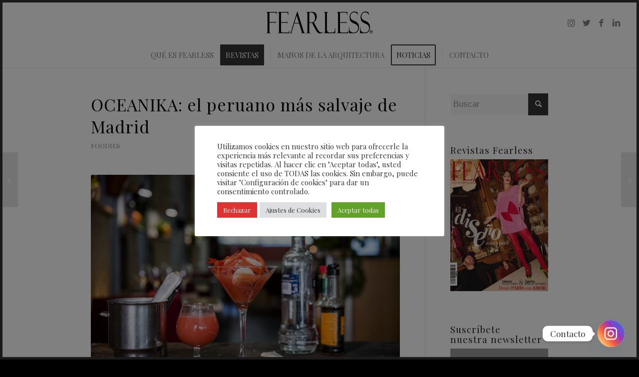

--- FILE ---
content_type: text/html; charset=UTF-8
request_url: https://fearless.es/oceanika-el-peruano-mas-salvaje-de-madrid/
body_size: 25634
content:
<!DOCTYPE html>
<html lang="es" class="html_av-framed-box responsive av-preloader-disabled av-default-lightbox  html_header_top html_logo_center html_bottom_nav_header html_menu_right html_custom html_header_sticky html_header_shrinking html_mobile_menu_tablet html_header_searchicon_disabled html_content_align_center html_header_unstick_top html_header_stretch html_minimal_header html_minimal_header_shadow html_elegant-blog html_modern-blog html_av-overlay-full html_av-submenu-noclone html_entry_id_3437 av-cookies-no-cookie-consent av-no-preview html_text_menu_active ">
<head>
<!-- Google Tag Manager -->
<script>(function(w,d,s,l,i){w[l]=w[l]||[];w[l].push({'gtm.start':
new Date().getTime(),event:'gtm.js'});var f=d.getElementsByTagName(s)[0],
j=d.createElement(s),dl=l!='dataLayer'?'&l='+l:'';j.async=true;j.src=
'https://www.googletagmanager.com/gtm.js?id='+i+dl;f.parentNode.insertBefore(j,f);
})(window,document,'script','dataLayer','GTM-5JBLV78H');</script>
<!-- End Google Tag Manager -->

<!-- Global site tag (gtag.js) - Google Analytics -->
<script async src="https://www.googletagmanager.com/gtag/js?id=UA-154371537-1"></script>
<script>
  window.dataLayer = window.dataLayer || [];
  function gtag(){dataLayer.push(arguments);}
  gtag('js', new Date());

  gtag('config', 'UA-154371537-1');
</script>
<meta charset="UTF-8" />


<!-- mobile setting -->
<meta name="viewport" content="width=device-width, initial-scale=1, maximum-scale=1">

<!-- Scripts/CSS and wp_head hook -->
<meta name='robots' content='index, follow, max-image-preview:large, max-snippet:-1, max-video-preview:-1' />

	<!-- This site is optimized with the Yoast SEO plugin v26.5 - https://yoast.com/wordpress/plugins/seo/ -->
	<title>OCEANIKA: el peruano más salvaje de Madrid - Fearless Magazine</title>
	<link rel="canonical" href="https://fearless.es/oceanika-el-peruano-mas-salvaje-de-madrid/" />
	<meta property="og:locale" content="es_ES" />
	<meta property="og:type" content="article" />
	<meta property="og:title" content="OCEANIKA: el peruano más salvaje de Madrid - Fearless Magazine" />
	<meta property="og:description" content="Quien pisa este transmutador restaurante de la zona de El Viso quiere volver, porque es difícil no quedarse con ganas de probar algún plato en una sola visita.  Oceanika (Antonio Pérez, 26 &#8211; semiesquina Velázquez, 150- Madrid) es uno de los restaurantes de cocina peruana fusión más espectaculares. No sólo la exquisitez de sus platos, [&hellip;]" />
	<meta property="og:url" content="https://fearless.es/oceanika-el-peruano-mas-salvaje-de-madrid/" />
	<meta property="og:site_name" content="Fearless Magazine" />
	<meta property="article:publisher" content="https://www.facebook.com/fearlessartmagazine/" />
	<meta property="article:published_time" content="2022-11-06T11:01:58+00:00" />
	<meta property="article:modified_time" content="2025-06-16T08:06:32+00:00" />
	<meta property="og:image" content="https://fearless.es/wp-content/uploads/2022/11/Bloody-Mary-con-efectos-transmutadores-Oceanika.jpg" />
	<meta property="og:image:width" content="2592" />
	<meta property="og:image:height" content="1730" />
	<meta property="og:image:type" content="image/jpeg" />
	<meta name="author" content="Fearless Editorial" />
	<meta name="twitter:card" content="summary_large_image" />
	<meta name="twitter:creator" content="@fearless_mgzn" />
	<meta name="twitter:site" content="@fearless_mgzn" />
	<meta name="twitter:label1" content="Escrito por" />
	<meta name="twitter:data1" content="Fearless Editorial" />
	<meta name="twitter:label2" content="Tiempo de lectura" />
	<meta name="twitter:data2" content="3 minutos" />
	<script type="application/ld+json" class="yoast-schema-graph">{"@context":"https://schema.org","@graph":[{"@type":"NewsArticle","@id":"https://fearless.es/oceanika-el-peruano-mas-salvaje-de-madrid/#article","isPartOf":{"@id":"https://fearless.es/oceanika-el-peruano-mas-salvaje-de-madrid/"},"author":{"name":"Fearless Editorial","@id":"https://fearless.es/#/schema/person/e21c7ba3d7bee27fd700382d834decc0"},"headline":"OCEANIKA: el peruano más salvaje de Madrid","datePublished":"2022-11-06T11:01:58+00:00","dateModified":"2025-06-16T08:06:32+00:00","mainEntityOfPage":{"@id":"https://fearless.es/oceanika-el-peruano-mas-salvaje-de-madrid/"},"wordCount":611,"publisher":{"@id":"https://fearless.es/#organization"},"image":{"@id":"https://fearless.es/oceanika-el-peruano-mas-salvaje-de-madrid/#primaryimage"},"thumbnailUrl":"https://fearless.es/wp-content/uploads/2022/11/Bloody-Mary-con-efectos-transmutadores-Oceanika.jpg","articleSection":["FOODIES"],"inLanguage":"es"},{"@type":["WebPage","ItemPage"],"@id":"https://fearless.es/oceanika-el-peruano-mas-salvaje-de-madrid/","url":"https://fearless.es/oceanika-el-peruano-mas-salvaje-de-madrid/","name":"OCEANIKA: el peruano más salvaje de Madrid - Fearless Magazine","isPartOf":{"@id":"https://fearless.es/#website"},"primaryImageOfPage":{"@id":"https://fearless.es/oceanika-el-peruano-mas-salvaje-de-madrid/#primaryimage"},"image":{"@id":"https://fearless.es/oceanika-el-peruano-mas-salvaje-de-madrid/#primaryimage"},"thumbnailUrl":"https://fearless.es/wp-content/uploads/2022/11/Bloody-Mary-con-efectos-transmutadores-Oceanika.jpg","datePublished":"2022-11-06T11:01:58+00:00","dateModified":"2025-06-16T08:06:32+00:00","breadcrumb":{"@id":"https://fearless.es/oceanika-el-peruano-mas-salvaje-de-madrid/#breadcrumb"},"inLanguage":"es","potentialAction":[{"@type":"ReadAction","target":["https://fearless.es/oceanika-el-peruano-mas-salvaje-de-madrid/"]}]},{"@type":"ImageObject","inLanguage":"es","@id":"https://fearless.es/oceanika-el-peruano-mas-salvaje-de-madrid/#primaryimage","url":"https://fearless.es/wp-content/uploads/2022/11/Bloody-Mary-con-efectos-transmutadores-Oceanika.jpg","contentUrl":"https://fearless.es/wp-content/uploads/2022/11/Bloody-Mary-con-efectos-transmutadores-Oceanika.jpg","width":2592,"height":1730},{"@type":"BreadcrumbList","@id":"https://fearless.es/oceanika-el-peruano-mas-salvaje-de-madrid/#breadcrumb","itemListElement":[{"@type":"ListItem","position":1,"name":"Portada","item":"https://fearless.es/"},{"@type":"ListItem","position":2,"name":"OCEANIKA: el peruano más salvaje de Madrid"}]},{"@type":"WebSite","@id":"https://fearless.es/#website","url":"https://fearless.es/","name":"Fearless Magazine","description":"Fotografía Social &amp; Lujo Sostenible","publisher":{"@id":"https://fearless.es/#organization"},"potentialAction":[{"@type":"SearchAction","target":{"@type":"EntryPoint","urlTemplate":"https://fearless.es/?s={search_term_string}"},"query-input":{"@type":"PropertyValueSpecification","valueRequired":true,"valueName":"search_term_string"}}],"inLanguage":"es"},{"@type":"Organization","@id":"https://fearless.es/#organization","name":"FEARLESS MAGAZINE","url":"https://fearless.es/","logo":{"@type":"ImageObject","inLanguage":"es","@id":"https://fearless.es/#/schema/logo/image/","url":"https://fearless.es/wp-content/uploads/2024/12/FEARLESS-negro-png.webp","contentUrl":"https://fearless.es/wp-content/uploads/2024/12/FEARLESS-negro-png.webp","width":500,"height":150,"caption":"FEARLESS MAGAZINE"},"image":{"@id":"https://fearless.es/#/schema/logo/image/"},"sameAs":["https://www.facebook.com/fearlessartmagazine/","https://x.com/fearless_mgzn"]},{"@type":"Person","@id":"https://fearless.es/#/schema/person/e21c7ba3d7bee27fd700382d834decc0","name":"Fearless Editorial","sameAs":["http://www.fearless.es"],"url":"https://fearless.es/author/colaborador_fearless/"}]}</script>
	<!-- / Yoast SEO plugin. -->


<link rel='dns-prefetch' href='//www.googletagmanager.com' />
<link rel="alternate" type="application/rss+xml" title="Fearless Magazine &raquo; Feed" href="https://fearless.es/feed/" />
<style id='wp-img-auto-sizes-contain-inline-css' type='text/css'>
img:is([sizes=auto i],[sizes^="auto," i]){contain-intrinsic-size:3000px 1500px}
/*# sourceURL=wp-img-auto-sizes-contain-inline-css */
</style>
<link rel='stylesheet' id='cookie-law-info-css' href='https://fearless.es/wp-content/plugins/cookie-law-info/legacy/public/css/cookie-law-info-public.css?ver=3.3.8' type='text/css' media='all' />
<link rel='stylesheet' id='cookie-law-info-gdpr-css' href='https://fearless.es/wp-content/plugins/cookie-law-info/legacy/public/css/cookie-law-info-gdpr.css?ver=3.3.8' type='text/css' media='all' />
<style id='dominant-color-styles-inline-css' type='text/css'>
img[data-dominant-color]:not(.has-transparency) { background-color: var(--dominant-color); }
/*# sourceURL=dominant-color-styles-inline-css */
</style>
<link rel='stylesheet' id='ez-toc-css' href='https://fearless.es/wp-content/plugins/easy-table-of-contents/assets/css/screen.min.css?ver=2.0.79.2' type='text/css' media='all' />
<style id='ez-toc-inline-css' type='text/css'>
div#ez-toc-container .ez-toc-title {font-size: 120%;}div#ez-toc-container .ez-toc-title {font-weight: 500;}div#ez-toc-container ul li , div#ez-toc-container ul li a {font-size: 95%;}div#ez-toc-container ul li , div#ez-toc-container ul li a {font-weight: 500;}div#ez-toc-container nav ul ul li {font-size: 90%;}.ez-toc-box-title {font-weight: bold; margin-bottom: 10px; text-align: center; text-transform: uppercase; letter-spacing: 1px; color: #666; padding-bottom: 5px;position:absolute;top:-4%;left:5%;background-color: inherit;transition: top 0.3s ease;}.ez-toc-box-title.toc-closed {top:-25%;}
.ez-toc-container-direction {direction: ltr;}.ez-toc-counter ul{counter-reset: item ;}.ez-toc-counter nav ul li a::before {content: counters(item, '.', decimal) '. ';display: inline-block;counter-increment: item;flex-grow: 0;flex-shrink: 0;margin-right: .2em; float: left; }.ez-toc-widget-direction {direction: ltr;}.ez-toc-widget-container ul{counter-reset: item ;}.ez-toc-widget-container nav ul li a::before {content: counters(item, '.', decimal) '. ';display: inline-block;counter-increment: item;flex-grow: 0;flex-shrink: 0;margin-right: .2em; float: left; }
/*# sourceURL=ez-toc-inline-css */
</style>
<link rel='stylesheet' id='newsletter-css' href='https://fearless.es/wp-content/plugins/newsletter/style.css?ver=9.1.0' type='text/css' media='all' />
<link rel='stylesheet' id='chaty-front-css-css' href='https://fearless.es/wp-content/plugins/chaty/css/chaty-front.min.css?ver=3.5.01760463605' type='text/css' media='all' />
<link rel='stylesheet' id='avia-merged-styles-css' href='https://fearless.es/wp-content/uploads/dynamic_avia/avia-merged-styles-fdb86905eee751db879f8b3dad95c237---67e29cd4aeb4d.css' type='text/css' media='all' />
<script type="text/javascript" id="web-worker-offloading-js-before">
/* <![CDATA[ */
window.partytown = {...(window.partytown || {}), ...{"lib":"\/wp-content\/plugins\/web-worker-offloading\/build\/","globalFns":["gtag","wp_has_consent"],"forward":["dataLayer.push","gtag"],"mainWindowAccessors":["_googlesitekitConsentCategoryMap","_googlesitekitConsents","wp_consent_type","wp_fallback_consent_type","wp_has_consent","waitfor_consent_hook"]}};
//# sourceURL=web-worker-offloading-js-before
/* ]]> */
</script>
<script type="text/javascript" id="web-worker-offloading-js-after">
/* <![CDATA[ */
/* Partytown 0.10.2-dev1727590485751 - MIT builder.io */
const t={preserveBehavior:!1},e=e=>{if("string"==typeof e)return[e,t];const[n,r=t]=e;return[n,{...t,...r}]},n=Object.freeze((()=>{const t=new Set;let e=[];do{Object.getOwnPropertyNames(e).forEach((n=>{"function"==typeof e[n]&&t.add(n)}))}while((e=Object.getPrototypeOf(e))!==Object.prototype);return Array.from(t)})());!function(t,r,o,i,a,s,c,d,l,p,u=t,f){function h(){f||(f=1,"/"==(c=(s.lib||"/~partytown/")+(s.debug?"debug/":""))[0]&&(l=r.querySelectorAll('script[type="text/partytown"]'),i!=t?i.dispatchEvent(new CustomEvent("pt1",{detail:t})):(d=setTimeout(v,999999999),r.addEventListener("pt0",w),a?y(1):o.serviceWorker?o.serviceWorker.register(c+(s.swPath||"partytown-sw.js"),{scope:c}).then((function(t){t.active?y():t.installing&&t.installing.addEventListener("statechange",(function(t){"activated"==t.target.state&&y()}))}),console.error):v())))}function y(e){p=r.createElement(e?"script":"iframe"),t._pttab=Date.now(),e||(p.style.display="block",p.style.width="0",p.style.height="0",p.style.border="0",p.style.visibility="hidden",p.setAttribute("aria-hidden",!0)),p.src=c+"partytown-"+(e?"atomics.js?v=0.10.2-dev1727590485751":"sandbox-sw.html?"+t._pttab),r.querySelector(s.sandboxParent||"body").appendChild(p)}function v(n,o){for(w(),i==t&&(s.forward||[]).map((function(n){const[r]=e(n);delete t[r.split(".")[0]]})),n=0;n<l.length;n++)(o=r.createElement("script")).innerHTML=l[n].innerHTML,o.nonce=s.nonce,r.head.appendChild(o);p&&p.parentNode.removeChild(p)}function w(){clearTimeout(d)}s=t.partytown||{},i==t&&(s.forward||[]).map((function(r){const[o,{preserveBehavior:i}]=e(r);u=t,o.split(".").map((function(e,r,o){var a;u=u[o[r]]=r+1<o.length?u[o[r]]||(a=o[r+1],n.includes(a)?[]:{}):(()=>{let e=null;if(i){const{methodOrProperty:n,thisObject:r}=((t,e)=>{let n=t;for(let t=0;t<e.length-1;t+=1)n=n[e[t]];return{thisObject:n,methodOrProperty:e.length>0?n[e[e.length-1]]:void 0}})(t,o);"function"==typeof n&&(e=(...t)=>n.apply(r,...t))}return function(){let n;return e&&(n=e(arguments)),(t._ptf=t._ptf||[]).push(o,arguments),n}})()}))})),"complete"==r.readyState?h():(t.addEventListener("DOMContentLoaded",h),t.addEventListener("load",h))}(window,document,navigator,top,window.crossOriginIsolated);
//# sourceURL=web-worker-offloading-js-after
/* ]]> */
</script>
<script type="text/javascript" src="https://fearless.es/wp-includes/js/jquery/jquery.min.js?ver=3.7.1" id="jquery-core-js"></script>
<script type="text/javascript" id="cookie-law-info-js-extra">
/* <![CDATA[ */
var Cli_Data = {"nn_cookie_ids":["cookielawinfo-checkbox-others","YSC","VISITOR_INFO1_LIVE","yt-remote-device-id","yt-remote-connected-devices","_ga","_gid","_gat_gtag_UA_154371537_1","CONSENT","chaty_settings","CookieLawInfoConsent","cookielawinfo-checkbox-necessary","cookielawinfo-checkbox-functional","cookielawinfo-checkbox-performance","cookielawinfo-checkbox-advertisement"],"cookielist":[],"non_necessary_cookies":{"necessary":["CookieLawInfoConsent"],"analytics":["_ga","_gid","_gat_gtag_UA_154371537_1","CONSENT"],"advertisement":["YSC","VISITOR_INFO1_LIVE","yt-remote-device-id","yt-remote-connected-devices"],"others":["chaty_settings"]},"ccpaEnabled":"","ccpaRegionBased":"","ccpaBarEnabled":"","strictlyEnabled":["necessary","obligatoire"],"ccpaType":"gdpr","js_blocking":"1","custom_integration":"","triggerDomRefresh":"","secure_cookies":""};
var cli_cookiebar_settings = {"animate_speed_hide":"500","animate_speed_show":"500","background":"#FFF","border":"#b1a6a6c2","border_on":"","button_1_button_colour":"#61a229","button_1_button_hover":"#4e8221","button_1_link_colour":"#fff","button_1_as_button":"1","button_1_new_win":"","button_2_button_colour":"#333","button_2_button_hover":"#292929","button_2_link_colour":"#444","button_2_as_button":"","button_2_hidebar":"","button_3_button_colour":"#dd3333","button_3_button_hover":"#b12929","button_3_link_colour":"#ffffff","button_3_as_button":"1","button_3_new_win":"","button_4_button_colour":"#dedfe0","button_4_button_hover":"#b2b2b3","button_4_link_colour":"#333333","button_4_as_button":"1","button_7_button_colour":"#61a229","button_7_button_hover":"#4e8221","button_7_link_colour":"#fff","button_7_as_button":"1","button_7_new_win":"","font_family":"inherit","header_fix":"","notify_animate_hide":"1","notify_animate_show":"","notify_div_id":"#cookie-law-info-bar","notify_position_horizontal":"right","notify_position_vertical":"bottom","scroll_close":"","scroll_close_reload":"","accept_close_reload":"","reject_close_reload":"","showagain_tab":"","showagain_background":"#fff","showagain_border":"#000","showagain_div_id":"#cookie-law-info-again","showagain_x_position":"100px","text":"#333333","show_once_yn":"","show_once":"10000","logging_on":"","as_popup":"","popup_overlay":"1","bar_heading_text":"","cookie_bar_as":"popup","popup_showagain_position":"bottom-right","widget_position":"left"};
var log_object = {"ajax_url":"https://fearless.es/wp-admin/admin-ajax.php"};
//# sourceURL=cookie-law-info-js-extra
/* ]]> */
</script>
<script type="text/javascript" src="https://fearless.es/wp-content/plugins/cookie-law-info/legacy/public/js/cookie-law-info-public.js?ver=3.3.8" id="cookie-law-info-js"></script>

<!-- Fragmento de código de la etiqueta de Google (gtag.js) añadida por Site Kit -->
<!-- Fragmento de código de Google Analytics añadido por Site Kit -->
<script type="text/partytown" src="https://www.googletagmanager.com/gtag/js?id=GT-M3L7W4R" id="google_gtagjs-js" async></script>
<script type="text/partytown" id="google_gtagjs-js-after">
/* <![CDATA[ */
window.dataLayer = window.dataLayer || [];function gtag(){dataLayer.push(arguments);}
gtag("set","linker",{"domains":["fearless.es"]});
gtag("js", new Date());
gtag("set", "developer_id.dZTNiMT", true);
gtag("config", "GT-M3L7W4R", {"googlesitekit_post_date":"20221106","googlesitekit_post_categories":"FOODIES"});
//# sourceURL=google_gtagjs-js-after
/* ]]> */
</script>
<meta name="generator" content="auto-sizes 1.7.0">
<meta name="generator" content="dominant-color-images 1.2.0">
<meta name="generator" content="Site Kit by Google 1.170.0" /><meta name="generator" content="performance-lab 4.0.0; plugins: auto-sizes, dominant-color-images, embed-optimizer, image-prioritizer, performant-translations, speculation-rules, web-worker-offloading, webp-uploads">
<meta name="generator" content="performant-translations 1.2.0">
<meta name="generator" content="web-worker-offloading 0.2.0">
<meta name="generator" content="webp-uploads 2.6.0">
<link rel="llms-sitemap" href="https://fearless.es/llms.txt" />
<link rel="profile" href="http://gmpg.org/xfn/11" />
<link rel="alternate" type="application/rss+xml" title="Fearless Magazine RSS2 Feed" href="https://fearless.es/feed/" />
<link rel="pingback" href="https://fearless.es/xmlrpc.php" />

<style type='text/css' media='screen'>
 #top #header_main > .container, #top #header_main > .container .main_menu  .av-main-nav > li > a, #top #header_main #menu-item-shop .cart_dropdown_link{ height:80px; line-height: 80px; }
 .html_top_nav_header .av-logo-container{ height:80px;  }
 .html_header_top.html_header_sticky #top #wrap_all #main{ padding-top:132px; } 
</style>
<!--[if lt IE 9]><script src="https://fearless.es/wp-content/themes/enfold/js/html5shiv.js"></script><![endif]-->
<link rel="icon" href="https://fearless.es/wp-content/uploads/2021/09/favicon.png" type="image/png">
<meta name="generator" content="speculation-rules 1.6.0">
<meta name="generator" content="optimization-detective 1.0.0-beta3">
<meta name="generator" content="embed-optimizer 1.0.0-beta2">
<meta name="generator" content="image-prioritizer 1.0.0-beta2">

<!-- Fragmento de código de Google Tag Manager añadido por Site Kit -->
<script type="text/javascript">
/* <![CDATA[ */

			( function( w, d, s, l, i ) {
				w[l] = w[l] || [];
				w[l].push( {'gtm.start': new Date().getTime(), event: 'gtm.js'} );
				var f = d.getElementsByTagName( s )[0],
					j = d.createElement( s ), dl = l != 'dataLayer' ? '&l=' + l : '';
				j.async = true;
				j.src = 'https://www.googletagmanager.com/gtm.js?id=' + i + dl;
				f.parentNode.insertBefore( j, f );
			} )( window, document, 'script', 'dataLayer', 'GTM-5JBLV78H' );
			
/* ]]> */
</script>

<!-- Final del fragmento de código de Google Tag Manager añadido por Site Kit -->

<!-- To speed up the rendering and to display the site as fast as possible to the user we include some styles and scripts for above the fold content inline -->
<script type="text/javascript">'use strict';var avia_is_mobile=!1;if(/Android|webOS|iPhone|iPad|iPod|BlackBerry|IEMobile|Opera Mini/i.test(navigator.userAgent)&&'ontouchstart' in document.documentElement){avia_is_mobile=!0;document.documentElement.className+=' avia_mobile '}
else{document.documentElement.className+=' avia_desktop '};document.documentElement.className+=' js_active ';(function(){var e=['-webkit-','-moz-','-ms-',''],n='';for(var t in e){if(e[t]+'transform' in document.documentElement.style){document.documentElement.className+=' avia_transform ';n=e[t]+'transform'};if(e[t]+'perspective' in document.documentElement.style)document.documentElement.className+=' avia_transform3d '};if(typeof document.getElementsByClassName=='function'&&typeof document.documentElement.getBoundingClientRect=='function'&&avia_is_mobile==!1){if(n&&window.innerHeight>0){setTimeout(function(){var e=0,o={},a=0,t=document.getElementsByClassName('av-parallax'),i=window.pageYOffset||document.documentElement.scrollTop;for(e=0;e<t.length;e++){t[e].style.top='0px';o=t[e].getBoundingClientRect();a=Math.ceil((window.innerHeight+i-o.top)*0.3);t[e].style[n]='translate(0px, '+a+'px)';t[e].style.top='auto';t[e].className+=' enabled-parallax '}},50)}}})();</script><link rel="icon" href="https://fearless.es/wp-content/uploads/2021/09/cropped-favicon-32x32.png" sizes="32x32" />
<link rel="icon" href="https://fearless.es/wp-content/uploads/2021/09/cropped-favicon-192x192.png" sizes="192x192" />
<link rel="apple-touch-icon" href="https://fearless.es/wp-content/uploads/2021/09/cropped-favicon-180x180.png" />
<meta name="msapplication-TileImage" content="https://fearless.es/wp-content/uploads/2021/09/cropped-favicon-270x270.png" />
		<style type="text/css" id="wp-custom-css">
			#ez-toc-container {
	    width: 100%;
}

#top .av-subnav-menu > li {
    padding: 15px 0;
    display: inline-block;
    FONT-SIZE: 15PX;
}

#top .av-subnav-menu > li > a {
    padding: 0px 10px 0px 12px;
    display: block;
    border-left-style: solid;
    border-left-width: 0;
}

.main_color .text-sep{
	color: #000000;
}




.amp-wp-header {
    background-color: #000000;
}

.av-masonry-sort a {
    text-decoration: none;
    color: white !important;
}

#top h1 a, #top h2 a, #top h3 a, #top h4 a, #top h5 a, #top h6 a {
    font-weight: inherit;
    text-decoration: none;
    color: black;
}



.av-no-gap .av-masonry-sort, .av-1px-gap .av-masonry-sort {
    margin: 0 0 1px 0;
    background-color: black;
}

.alternate_color, .alternate_color .site-background, .alternate_color .first-quote, .alternate_color .related_image_wrap, .alternate_color .gravatar img .alternate_color .hr_content, .alternate_color .news-thumb, .alternate_color .post-format-icon, .alternate_color .ajax_controlls a, .alternate_color .tweet-text.avatar_no, .alternate_color .toggler, .alternate_color .toggler.activeTitle:hover, .alternate_color #js_sort_items, .alternate_color.inner-entry, .alternate_color .grid-entry-title, .alternate_color .related-format-icon, .grid-entry .alternate_color .avia-arrow, .alternate_color .avia-gallery-big, .alternate_color .avia-gallery-big, .alternate_color .avia-gallery img, .alternate_color .grid-content, .alternate_color .av-share-box ul, #top .alternate_color .av-related-style-full .related-format-icon, .alternate_color .related_posts.av-related-style-full a:hover, .alternate_color.avia-fullwidth-portfolio .pagination .current, .alternate_color.avia-fullwidth-portfolio .pagination a, .alternate_color .av-hotspot-fallback-tooltip-inner, .alternate_color .av-hotspot-fallback-tooltip-count {
	    display: none;
}




.alternate_color .breadcrumb, .alternate_color .breadcrumb a, #top .alternate_color.title_container .main-title, #top .alternate_color.title_container .main-title a {

	text-transform: uppercase;
}


.av-masonry-sort a {
    text-decoration: none;
    text-transform: uppercase;
}

.avia-content-slider-active .slide-entry-wrap {
	    text-align: center !important;
}

.avia-content-slider .slide-entry-title {
	text-transform: uppercase !important;
    color: #b58d29;
	    margin-top: 20px;
}


.template-blog .post .entry-content-wrapper {
    overflow: hidden;
    text-align: justify;
}

.entry-content-wrapper .post-title {
    font-size: 30px;
    line-height: 1.3em;
    color: #bb9941;
}

.avia-section-small .content, .avia-section-small .sidebar {
    padding-top: 5px;
    padding-bottom: 5px;
}

#top #wrap_all #main .avia-no-border-styling {
    border: none;
}		</style>
		<style type='text/css'>
@font-face {font-family: 'entypo-fontello'; font-weight: normal; font-style: normal; font-display: auto;
src: url('https://fearless.es/wp-content/themes/enfold/config-templatebuilder/avia-template-builder/assets/fonts/entypo-fontello.woff2') format('woff2'),
url('https://fearless.es/wp-content/themes/enfold/config-templatebuilder/avia-template-builder/assets/fonts/entypo-fontello.woff') format('woff'),
url('https://fearless.es/wp-content/themes/enfold/config-templatebuilder/avia-template-builder/assets/fonts/entypo-fontello.ttf') format('truetype'), 
url('https://fearless.es/wp-content/themes/enfold/config-templatebuilder/avia-template-builder/assets/fonts/entypo-fontello.svg#entypo-fontello') format('svg'),
url('https://fearless.es/wp-content/themes/enfold/config-templatebuilder/avia-template-builder/assets/fonts/entypo-fontello.eot'),
url('https://fearless.es/wp-content/themes/enfold/config-templatebuilder/avia-template-builder/assets/fonts/entypo-fontello.eot?#iefix') format('embedded-opentype');
} #top .avia-font-entypo-fontello, body .avia-font-entypo-fontello, html body [data-av_iconfont='entypo-fontello']:before{ font-family: 'entypo-fontello'; }
</style>

<!--
Debugging Info for Theme support: 

Theme: Enfold
Version: 4.8.1
Installed: enfold
AviaFramework Version: 5.0
AviaBuilder Version: 4.8
aviaElementManager Version: 1.0.1
ML:1024-PU:108-PLA:26
WP:6.9
Compress: CSS:all theme files - JS:all theme files
Updates: disabled
PLAu:25
-->
<link rel='stylesheet' id='cookie-law-info-table-css' href='https://fearless.es/wp-content/plugins/cookie-law-info/legacy/public/css/cookie-law-info-table.css?ver=3.3.8' type='text/css' media='all' />
</head>




<body id="top" class="wp-singular post-template-default single single-post postid-3437 single-format-image wp-theme-enfold  rtl_columns av-framed-box playfair_display" itemscope="itemscope" itemtype="https://schema.org/WebPage" >

<!-- Google Tag Manager (noscript) -->
<noscript><iframe src="https://www.googletagmanager.com/ns.html?id=GTM-5JBLV78H"
height="0" width="0" style="display:none;visibility:hidden"></iframe></noscript>
<!-- End Google Tag Manager (noscript) -->

	
	<div id='wrap_all'>

	
<header id='header' class='all_colors header_color light_bg_color  av_header_top av_logo_center av_bottom_nav_header av_menu_right av_custom av_header_sticky av_header_shrinking av_header_stretch av_mobile_menu_tablet av_header_searchicon_disabled av_header_unstick_top av_seperator_small_border av_minimal_header av_minimal_header_shadow av_alternate_logo_active'  role="banner" itemscope="itemscope" itemtype="https://schema.org/WPHeader" >

		<div  id='header_main' class='container_wrap container_wrap_logo'>
	
        <div class='container av-logo-container'><div class='inner-container'><span class='logo'><a href='https://fearless.es/'><img data-od-unknown-tag data-od-xpath="/HTML/BODY/DIV[@id=&apos;wrap_all&apos;]/*[1][self::HEADER]/*[1][self::DIV]/*[1][self::DIV]/*[1][self::DIV]/*[1][self::SPAN]/*[1][self::A]/*[1][self::IMG]" height="100" width="300" src='https://fearless.es/wp-content/uploads/2021/09/FEARLESS-negro.png' alt='Fearless Magazine' title='' /></a></span><ul class='noLightbox social_bookmarks icon_count_4'><li class='social_bookmarks_instagram av-social-link-instagram social_icon_1'><a target="_blank" aria-label="Link to Instagram" href='https://www.instagram.com/fearlessartmagazine/' aria-hidden='false' data-av_icon='' data-av_iconfont='entypo-fontello' title='Instagram' rel="noopener"><span class='avia_hidden_link_text'>Instagram</span></a></li><li class='social_bookmarks_twitter av-social-link-twitter social_icon_2'><a target="_blank" aria-label="Link to Twitter" href='https://twitter.com/fearless_mgzn' aria-hidden='false' data-av_icon='' data-av_iconfont='entypo-fontello' title='Twitter' rel="noopener"><span class='avia_hidden_link_text'>Twitter</span></a></li><li class='social_bookmarks_facebook av-social-link-facebook social_icon_3'><a target="_blank" aria-label="Link to Facebook" href='https://www.facebook.com/fearlessartmagazine/' aria-hidden='false' data-av_icon='' data-av_iconfont='entypo-fontello' title='Facebook' rel="noopener"><span class='avia_hidden_link_text'>Facebook</span></a></li><li class='social_bookmarks_linkedin av-social-link-linkedin social_icon_4'><a target="_blank" aria-label="Link to LinkedIn" href='https://www.linkedin.com/company/fearless-magazine' aria-hidden='false' data-av_icon='' data-av_iconfont='entypo-fontello' title='LinkedIn' rel="noopener"><span class='avia_hidden_link_text'>LinkedIn</span></a></li></ul></div></div><div id='header_main_alternate' class='container_wrap'><div class='container'><nav class='main_menu' data-selectname='Selecciona una página'  role="navigation" itemscope="itemscope" itemtype="https://schema.org/SiteNavigationElement" ><div class="avia-menu av-main-nav-wrap"><ul id="avia-menu" class="menu av-main-nav"><li id="menu-item-235" class="menu-item menu-item-type-custom menu-item-object-custom menu-item-top-level menu-item-top-level-1"><a href="https://fearless.es/bienvenidos/" itemprop="url"><span class="avia-bullet"></span><span class="avia-menu-text">QUÉ ES FEARLESS</span><span class="avia-menu-fx"><span class="avia-arrow-wrap"><span class="avia-arrow"></span></span></span></a></li>
<li id="menu-item-237" class="menu-item menu-item-type-custom menu-item-object-custom av-menu-button av-menu-button-colored menu-item-top-level menu-item-top-level-2"><a href="https://fearless.es/bienvenidos/#revistas" itemprop="url"><span class="avia-bullet"></span><span class="avia-menu-text">REVISTAS</span><span class="avia-menu-fx"><span class="avia-arrow-wrap"><span class="avia-arrow"></span></span></span></a></li>
<li id="menu-item-4957" class="menu-item menu-item-type-post_type menu-item-object-page menu-item-top-level menu-item-top-level-3"><a href="https://fearless.es/manos-de-la-arquitectura/" itemprop="url"><span class="avia-bullet"></span><span class="avia-menu-text">MANOS DE LA ARQUITECTURA</span><span class="avia-menu-fx"><span class="avia-arrow-wrap"><span class="avia-arrow"></span></span></span></a></li>
<li id="menu-item-302" class="menu-item menu-item-type-post_type menu-item-object-page menu-item-home menu-item-has-children av-menu-button av-menu-button-bordered menu-item-top-level menu-item-top-level-4 current-menu-item"><a href="https://fearless.es/" itemprop="url"><span class="avia-bullet"></span><span class="avia-menu-text">NOTICIAS</span><span class="avia-menu-fx"><span class="avia-arrow-wrap"><span class="avia-arrow"></span></span></span></a>


<ul class="sub-menu">
	<li id="menu-item-13176" class="menu-item menu-item-type-custom menu-item-object-custom"><a href="https://fearless.es/todo/" itemprop="url"><span class="avia-bullet"></span><span class="avia-menu-text">NOVEDADES</span></a></li>
	<li id="menu-item-13177" class="menu-item menu-item-type-custom menu-item-object-custom"><a href="https://fearless.es/entrevistas/" itemprop="url"><span class="avia-bullet"></span><span class="avia-menu-text">ENTREVISTAS</span></a></li>
	<li id="menu-item-13178" class="menu-item menu-item-type-custom menu-item-object-custom"><a href="https://fearless.es/arquitectura/" itemprop="url"><span class="avia-bullet"></span><span class="avia-menu-text">ARQUITECTURA</span></a></li>
	<li id="menu-item-13179" class="menu-item menu-item-type-custom menu-item-object-custom"><a href="https://fearless.es/cultura/" itemprop="url"><span class="avia-bullet"></span><span class="avia-menu-text">CULTURA</span></a></li>
	<li id="menu-item-13180" class="menu-item menu-item-type-custom menu-item-object-custom"><a href="https://fearless.es/woman/" itemprop="url"><span class="avia-bullet"></span><span class="avia-menu-text">WOMAN</span></a></li>
	<li id="menu-item-13181" class="menu-item menu-item-type-custom menu-item-object-custom"><a href="https://fearless.es/moda/" itemprop="url"><span class="avia-bullet"></span><span class="avia-menu-text">MODA</span></a></li>
	<li id="menu-item-13183" class="menu-item menu-item-type-custom menu-item-object-custom"><a href="https://fearless.es/motor/" itemprop="url"><span class="avia-bullet"></span><span class="avia-menu-text">MOTOR</span></a></li>
	<li id="menu-item-13184" class="menu-item menu-item-type-custom menu-item-object-custom"><a href="https://fearless.es/business/" itemprop="url"><span class="avia-bullet"></span><span class="avia-menu-text">BUSINESS</span></a></li>
	<li id="menu-item-13185" class="menu-item menu-item-type-custom menu-item-object-custom"><a href="https://fearless.es/traveler/" itemprop="url"><span class="avia-bullet"></span><span class="avia-menu-text">TRAVELER</span></a></li>
	<li id="menu-item-13186" class="menu-item menu-item-type-custom menu-item-object-custom"><a href="https://fearless.es/foodies/" itemprop="url"><span class="avia-bullet"></span><span class="avia-menu-text">FOODIES</span></a></li>
	<li id="menu-item-13188" class="menu-item menu-item-type-custom menu-item-object-custom"><a href="https://fearless.es/lifestyle/" itemprop="url"><span class="avia-bullet"></span><span class="avia-menu-text">LIFESTYLE</span></a></li>
	<li id="menu-item-13187" class="menu-item menu-item-type-custom menu-item-object-custom"><a href="https://fearless.es/opinion/" itemprop="url"><span class="avia-bullet"></span><span class="avia-menu-text">OPINIÓN</span></a></li>
</ul>
</li>
<li id="menu-item-1058" class="menu-item menu-item-type-post_type menu-item-object-page menu-item-top-level menu-item-top-level-5"><a href="https://fearless.es/contacto/" itemprop="url"><span class="avia-bullet"></span><span class="avia-menu-text">CONTACTO</span><span class="avia-menu-fx"><span class="avia-arrow-wrap"><span class="avia-arrow"></span></span></span></a></li>
<li class="av-burger-menu-main menu-item-avia-special av-small-burger-icon">
	        			<a href="#" aria-label="Menú" aria-hidden="false">
							<span class="av-hamburger av-hamburger--spin av-js-hamburger">
								<span class="av-hamburger-box">
						          <span class="av-hamburger-inner"></span>
						          <strong>Menú</strong>
								</span>
							</span>
							<span class="avia_hidden_link_text">Menú</span>
						</a>
	        		   </li></ul></div></nav></div> </div> 
		<!-- end container_wrap-->
		</div>
		<div class='header_bg'></div>

<!-- end header -->
</header>
		
	<div id='main' class='all_colors' data-scroll-offset='80'>

	
		<div class='container_wrap container_wrap_first main_color sidebar_right'>

			<div class='container template-blog template-single-blog '>

				<main class='content units av-content-small alpha  av-blog-meta-comments-disabled'  role="main" itemscope="itemscope" itemtype="https://schema.org/Blog" >

                    <article class='post-entry post-entry-type-image post-entry-3437 post-loop-1 post-parity-odd post-entry-last single-big  post-3437 post type-post status-publish format-image has-post-thumbnail hentry category-foodies-fearless post_format-post-format-image'  itemscope="itemscope" itemtype="https://schema.org/BlogPosting" itemprop="blogPost" ><div class='blog-meta'></div><div class='entry-content-wrapper clearfix image-content'><header class="entry-content-header"><div class="av-heading-wrapper"><h1 class='post-title entry-title '  itemprop="headline" >	<a href='https://fearless.es/oceanika-el-peruano-mas-salvaje-de-madrid/' rel='bookmark' title='Enlace permanente: OCEANIKA: el peruano más salvaje de Madrid'>OCEANIKA: el peruano más salvaje de Madrid			<span class='post-format-icon minor-meta'></span>	</a></h1><span class="blog-categories minor-meta"><a href="https://fearless.es/foodies-fearless/" rel="tag">FOODIES</a> </span></div></header><span class="av-vertical-delimiter"></span><div class="big-preview single-big"><div class="avia-post-format-image"><a href="https://fearless.es/wp-content/uploads/2022/11/Bloody-Mary-con-efectos-transmutadores-Oceanika-1500x1001.jpg"><img data-od-unknown-tag data-od-xpath="/HTML/BODY/DIV[@id=&apos;wrap_all&apos;]/*[2][self::DIV]/*[1][self::DIV]/*[1][self::DIV]/*[1][self::MAIN]/*[1][self::ARTICLE]/*[2][self::DIV]/*[3][self::DIV]/*[1][self::DIV]/*[1][self::A]/*[1][self::IMG]" width="1030" height="687" src="https://fearless.es/wp-content/uploads/2022/11/Bloody-Mary-con-efectos-transmutadores-Oceanika-1030x687.jpg" class="wp-image-3440 avia-img-lazy-loading-3440 attachment-large size-large wp-post-image" alt="" decoding="async" srcset="https://fearless.es/wp-content/uploads/2022/11/Bloody-Mary-con-efectos-transmutadores-Oceanika-1030x687.jpg 1030w, https://fearless.es/wp-content/uploads/2022/11/Bloody-Mary-con-efectos-transmutadores-Oceanika-300x200.jpg 300w, https://fearless.es/wp-content/uploads/2022/11/Bloody-Mary-con-efectos-transmutadores-Oceanika-768x513.jpg 768w, https://fearless.es/wp-content/uploads/2022/11/Bloody-Mary-con-efectos-transmutadores-Oceanika-1536x1025.jpg 1536w, https://fearless.es/wp-content/uploads/2022/11/Bloody-Mary-con-efectos-transmutadores-Oceanika-2048x1367.jpg 2048w, https://fearless.es/wp-content/uploads/2022/11/Bloody-Mary-con-efectos-transmutadores-Oceanika-1500x1001.jpg 1500w, https://fearless.es/wp-content/uploads/2022/11/Bloody-Mary-con-efectos-transmutadores-Oceanika-705x471.jpg 705w" sizes="(max-width: 1030px) 100vw, 1030px" /></a></div></div><div class="entry-content"  itemprop="text" ><p><strong>Quien pisa este transmutador restaurante de la zona de El Viso quiere volver, porque es difícil no quedarse con ganas de probar algún plato en una sola visita. </strong><span id="more-3437"></span></p>
<p><a href="http://(www.oceanikamadrid.com)"><span style="font-weight: 400;"> </span><b>Oceanika</b></a><span style="font-weight: 400;"> (Antonio Pérez, 26 &#8211; semiesquina Velázquez, 150- Madrid) </span><span style="font-weight: 400;">es uno de los restaurantes de cocina peruana fusión más espectaculares. No sólo la exquisitez de sus platos, sino la puesta en escena, capitaneada (en nuestro caso) por Juan Carlos quien a ritmo de baile te preparar un bloody mary acompañado de marisco.</span></p>
<p><img data-od-unknown-tag data-od-xpath="/HTML/BODY/DIV[@id=&apos;wrap_all&apos;]/*[2][self::DIV]/*[1][self::DIV]/*[1][self::DIV]/*[1][self::MAIN]/*[1][self::ARTICLE]/*[2][self::DIV]/*[4][self::DIV]/*[3][self::P]/*[1][self::IMG]" decoding="async" class="aligncenter size-full wp-image-3438" src="https://fearless.es/wp-content/uploads/2022/11/Ceviche-de-mariscos-al-aji-panca-Oceanika.jpg" alt="" width="2592" height="1730" srcset="https://fearless.es/wp-content/uploads/2022/11/Ceviche-de-mariscos-al-aji-panca-Oceanika.jpg 2592w, https://fearless.es/wp-content/uploads/2022/11/Ceviche-de-mariscos-al-aji-panca-Oceanika-300x200.jpg 300w, https://fearless.es/wp-content/uploads/2022/11/Ceviche-de-mariscos-al-aji-panca-Oceanika-1030x687.jpg 1030w, https://fearless.es/wp-content/uploads/2022/11/Ceviche-de-mariscos-al-aji-panca-Oceanika-768x513.jpg 768w, https://fearless.es/wp-content/uploads/2022/11/Ceviche-de-mariscos-al-aji-panca-Oceanika-1536x1025.jpg 1536w, https://fearless.es/wp-content/uploads/2022/11/Ceviche-de-mariscos-al-aji-panca-Oceanika-2048x1367.jpg 2048w, https://fearless.es/wp-content/uploads/2022/11/Ceviche-de-mariscos-al-aji-panca-Oceanika-1500x1001.jpg 1500w, https://fearless.es/wp-content/uploads/2022/11/Ceviche-de-mariscos-al-aji-panca-Oceanika-705x471.jpg 705w" sizes="(max-width: 2592px) 100vw, 2592px" /></p>
<p><span style="font-weight: 400;">La excusa es que ahora ya no hay que debatir o casi echar a suertes si empezamos con </span><i><span style="font-weight: 400;">La cafetera desestructuradora</span></i><span style="font-weight: 400;"> o con unos </span><i><span style="font-weight: 400;">Churros con chocolate</span></i><span style="font-weight: 400;"> -la </span><i><span style="font-weight: 400;">Vieira al ají amarillo</span></i><span style="font-weight: 400;"> debería ser un entrante obligatorio…-; si se elige el nuevo </span><i><span style="font-weight: 400;">Ceviche de mariscos al ají panca</span></i><span style="font-weight: 400;">, el más tradicional </span><i><span style="font-weight: 400;">de corvina</span></i><span style="font-weight: 400;">, el </span><i><span style="font-weight: 400;">carretillero</span></i><span style="font-weight: 400;"> o alguno de los tiraditos que hemos visto desfilar hacia la mesa contigua; o si los </span><i><span style="font-weight: 400;">Cucuruchos</span></i><span style="font-weight: 400;"> que se van a pedir son los </span><i><span style="font-weight: 400;">de </span></i><span style="font-weight: 400;">a</span><i><span style="font-weight: 400;">jí de gallina</span></i><span style="font-weight: 400;"> o </span><i><span style="font-weight: 400;">de cochinita pibil</span></i><span style="font-weight: 400;">. Tampoco si compartimos un postre, dos, o si el </span><i><span style="font-weight: 400;">Pisco</span></i><span style="font-weight: 400;"> más rico es el </span><i><span style="font-weight: 400;">Sour</span></i><span style="font-weight: 400;">, el </span><i><span style="font-weight: 400;">Chilcano</span></i><span style="font-weight: 400;"> o el </span><i><span style="font-weight: 400;">de maracuyá</span></i><span style="font-weight: 400;">. La excusa es que ahora hay un fantástico y copioso menú degustación, y con él se puede probar casi todo de una vez.  </span></p>
<p><img data-od-unknown-tag data-od-xpath="/HTML/BODY/DIV[@id=&apos;wrap_all&apos;]/*[2][self::DIV]/*[1][self::DIV]/*[1][self::DIV]/*[1][self::MAIN]/*[1][self::ARTICLE]/*[2][self::DIV]/*[4][self::DIV]/*[5][self::P]/*[1][self::IMG]" loading="lazy" decoding="async" class="aligncenter size-full wp-image-3439" src="https://fearless.es/wp-content/uploads/2022/11/Tiradito-de-atun-con-salsa-de-soja-Oceanika.jpg" alt="" width="1730" height="2592" srcset="https://fearless.es/wp-content/uploads/2022/11/Tiradito-de-atun-con-salsa-de-soja-Oceanika.jpg 1730w, https://fearless.es/wp-content/uploads/2022/11/Tiradito-de-atun-con-salsa-de-soja-Oceanika-200x300.jpg 200w, https://fearless.es/wp-content/uploads/2022/11/Tiradito-de-atun-con-salsa-de-soja-Oceanika-687x1030.jpg 687w, https://fearless.es/wp-content/uploads/2022/11/Tiradito-de-atun-con-salsa-de-soja-Oceanika-768x1151.jpg 768w, https://fearless.es/wp-content/uploads/2022/11/Tiradito-de-atun-con-salsa-de-soja-Oceanika-1025x1536.jpg 1025w, https://fearless.es/wp-content/uploads/2022/11/Tiradito-de-atun-con-salsa-de-soja-Oceanika-1367x2048.jpg 1367w, https://fearless.es/wp-content/uploads/2022/11/Tiradito-de-atun-con-salsa-de-soja-Oceanika-1001x1500.jpg 1001w, https://fearless.es/wp-content/uploads/2022/11/Tiradito-de-atun-con-salsa-de-soja-Oceanika-471x705.jpg 471w" sizes="auto, (max-width: 1730px) 100vw, 1730px" /></p>
<p><span style="font-weight: 400;">Esta nueva propuesta de </span><b>Oceanika</b><span style="font-weight: 400;"> recorre los imprescindibles de este mágico restaurante que ya ha cumplido 5 años de vida en el que nada es lo que parece, invadido de trampantojos y sabores criollos con ingredientes de la mejor calidad y ejecuciones que enamoran cada vez que se prueban. De hacer la magia se encarga el equipo de sala con <strong>Carlos Pérez</strong> a la cabeza -además propietario del local-, que terminan muchos de los platos en mesa frente al comensal. Este menú de 8 pasos (+1, porque empezamos a abrir boca con un </span><i><span style="font-weight: 400;">Pisco</span></i><span style="font-weight: 400;">), se compone de </span><i><span style="font-weight: 400;">Vieira gallega al ají amarillo</span></i><span style="font-weight: 400;">; la </span><i><span style="font-weight: 400;">Causa Oceanika</span></i><span style="font-weight: 400;">, o lo que es lo mismo, una reconstrucción de pulpo a la gallega; </span><i><span style="font-weight: 400;">Tiradito de salmón con crema de rocoto</span></i><span style="font-weight: 400;">; el chispeante </span><i><span style="font-weight: 400;">Bloody Mary con efectos transmutadores</span></i><span style="font-weight: 400;">; </span><i><span style="font-weight: 400;">Ceviche a la llama</span></i><span style="font-weight: 400;"> -caliente- envuelto en hoja de plátano y flambeado en mesa; </span><i><span style="font-weight: 400;">Lomo saltado en piedra volcánica</span></i><span style="font-weight: 400;"> mexicana; y para terminar, dos postres: </span><i><span style="font-weight: 400;">Esfera de chocolate con lúcuma y cruk de cacao bañado en oro</span></i><span style="font-weight: 400;">… y como es tradición en esta casa, nadie se va sin un par de ‘hostias’ -rellenas de dulce de leche-. </span></p>
<p><span style="font-weight: 400;">Esta interesantísima propuesta se armoniza con vinos blancos y tintos y está disponible todos los días en ambos servicios pero es necesario reservarlo con al menos 24 horas de antelación y se sirve a mesa completa. Su <strong>precio es de 65 €.</strong> Un regalo fantástico para una celebración especial o para darse un homenaje con todo el sabor y la riqueza de la gastronomía peruana. </span></p>
<p><b>Oceanika</b> <span style="font-weight: 400;"> tiene capacidad para 40 personas en un local luminoso, agradable y sin ostentaciones, donde predominan la madera -con palets ‘ajardinados’- y los tonos claros. Su horario es de 13:00 a 16:00 (16:30 h el fin de semana) y de 21:00 a 00:00 horas de martes a domingo. Cierra solo los lunes por la noche. Los viernes y sábados hay servicio de aparcacoches en horario de cenas. El <strong>ticket medio es de unos 40 €</strong> en carta y a mediodía entre semana ofrecen un menú con primero, segundo, bebida o postre -y platos tan variados y apetecibles como </span><i><span style="font-weight: 400;">Tempura de vegetales</span></i><span style="font-weight: 400;">, </span><i><span style="font-weight: 400;">Crema de calabaza</span></i><span style="font-weight: 400;">, </span><i><span style="font-weight: 400;">Brochetas al teriyaki</span></i><span style="font-weight: 400;"> o </span><i><span style="font-weight: 400;">Arroz chaufa de pollo con brotes de soja</span></i><span style="font-weight: 400;">…- por 14 €.</span></p>
</div><span class='post-meta-infos'><time class='date-container minor-meta updated' >06/11/2022</time><span class='text-sep text-sep-date'>/</span><span class='comment-container minor-meta'><a href="https://fearless.es/oceanika-el-peruano-mas-salvaje-de-madrid/#comments" class="comments-link" >18 Comentarios</a></span><span class='text-sep text-sep-comment'>/</span><span class="blog-author minor-meta">por <span class="entry-author-link"  itemprop="author" ><span class="author"><span class="fn"><a href="https://fearless.es/author/colaborador_fearless/" title="Entradas de Fearless Editorial" rel="author">Fearless Editorial</a></span></span></span></span></span><footer class="entry-footer"><div class='av-share-box'><h5 class='av-share-link-description av-no-toc '>Compartir esta entrada</h5><ul class='av-share-box-list noLightbox'><li class='av-share-link av-social-link-facebook' ><a target="_blank" aria-label="Compartir en Facebook" href='https://www.facebook.com/sharer.php?u=https://fearless.es/oceanika-el-peruano-mas-salvaje-de-madrid/&#038;t=OCEANIKA%3A%20el%20peruano%20m%C3%A1s%20salvaje%20de%20Madrid' aria-hidden='false' data-av_icon='' data-av_iconfont='entypo-fontello' title='' data-avia-related-tooltip='Compartir en Facebook' rel="noopener"><span class='avia_hidden_link_text'>Compartir en Facebook</span></a></li><li class='av-share-link av-social-link-twitter' ><a target="_blank" aria-label="Compartir en Twitter" href='https://twitter.com/share?text=OCEANIKA%3A%20el%20peruano%20m%C3%A1s%20salvaje%20de%20Madrid&#038;url=https://fearless.es/?p=3437' aria-hidden='false' data-av_icon='' data-av_iconfont='entypo-fontello' title='' data-avia-related-tooltip='Compartir en Twitter' rel="noopener"><span class='avia_hidden_link_text'>Compartir en Twitter</span></a></li><li class='av-share-link av-social-link-whatsapp' ><a target="_blank" aria-label="Share on WhatsApp" href='https://api.whatsapp.com/send?text=https://fearless.es/oceanika-el-peruano-mas-salvaje-de-madrid/' aria-hidden='false' data-av_icon='' data-av_iconfont='entypo-fontello' title='' data-avia-related-tooltip='Share on WhatsApp' rel="noopener"><span class='avia_hidden_link_text'>Share on WhatsApp</span></a></li><li class='av-share-link av-social-link-pinterest' ><a target="_blank" aria-label="Compartir en Pinterest" href='https://pinterest.com/pin/create/button/?url=https%3A%2F%2Ffearless.es%2Foceanika-el-peruano-mas-salvaje-de-madrid%2F&#038;description=OCEANIKA%3A%20el%20peruano%20m%C3%A1s%20salvaje%20de%20Madrid&#038;media=https%3A%2F%2Ffearless.es%2Fwp-content%2Fuploads%2F2022%2F11%2FBloody-Mary-con-efectos-transmutadores-Oceanika-705x471.jpg' aria-hidden='false' data-av_icon='' data-av_iconfont='entypo-fontello' title='' data-avia-related-tooltip='Compartir en Pinterest' rel="noopener"><span class='avia_hidden_link_text'>Compartir en Pinterest</span></a></li><li class='av-share-link av-social-link-linkedin' ><a target="_blank" aria-label="Compartir en LinkedIn" href='https://linkedin.com/shareArticle?mini=true&#038;title=OCEANIKA%3A%20el%20peruano%20m%C3%A1s%20salvaje%20de%20Madrid&#038;url=https://fearless.es/oceanika-el-peruano-mas-salvaje-de-madrid/' aria-hidden='false' data-av_icon='' data-av_iconfont='entypo-fontello' title='' data-avia-related-tooltip='Compartir en LinkedIn' rel="noopener"><span class='avia_hidden_link_text'>Compartir en LinkedIn</span></a></li><li class='av-share-link av-social-link-mail' ><a  aria-label="Compartir por correo" href='mailto:?subject=OCEANIKA%3A%20el%20peruano%20m%C3%A1s%20salvaje%20de%20Madrid&#038;body=https://fearless.es/oceanika-el-peruano-mas-salvaje-de-madrid/' aria-hidden='false' data-av_icon='' data-av_iconfont='entypo-fontello' title='' data-avia-related-tooltip='Compartir por correo'><span class='avia_hidden_link_text'>Compartir por correo</span></a></li></ul></div></footer><div class='post_delimiter'></div></div><div class='post_author_timeline'></div><span class='hidden'>
				<span class='av-structured-data'  itemprop="image" itemscope="itemscope" itemtype="https://schema.org/ImageObject" >
						<span itemprop='url'>https://fearless.es/wp-content/uploads/2022/11/Bloody-Mary-con-efectos-transmutadores-Oceanika.jpg</span>
						<span itemprop='height'>1730</span>
						<span itemprop='width'>2592</span>
				</span>
				<span class='av-structured-data'  itemprop="publisher" itemtype="https://schema.org/Organization" itemscope="itemscope" >
						<span itemprop='name'>Fearless Editorial</span>
						<span itemprop='logo' itemscope itemtype='https://schema.org/ImageObject'>
							<span itemprop='url'>https://fearless.es/wp-content/uploads/2021/09/FEARLESS-negro.png</span>
						 </span>
				</span><span class='av-structured-data'  itemprop="author" itemscope="itemscope" itemtype="https://schema.org/Person" ><span itemprop='name'>Fearless Editorial</span></span><span class='av-structured-data'  itemprop="datePublished" datetime="2022-11-06T12:01:58+01:00" >2022-11-06 12:01:58</span><span class='av-structured-data'  itemprop="dateModified" itemtype="https://schema.org/dateModified" >2025-06-16 10:06:32</span><span class='av-structured-data'  itemprop="mainEntityOfPage" itemtype="https://schema.org/mainEntityOfPage" ><span itemprop='name'>OCEANIKA: el peruano más salvaje de Madrid</span></span></span></article><div class='single-big'></div>


	        	
	        	
<div class='comment-entry post-entry'>

<div class='comment_meta_container'>
			
			<div class='side-container-comment'>
	        		
	        		<div class='side-container-comment-inner'>
	        				        			
	        			<span class='comment-count'>18</span>
   						<span class='comment-text'>comentarios</span>
   						<span class='center-border center-border-left'></span>
   						<span class='center-border center-border-right'></span>
   						
	        		</div>
	        		
	        	</div>
			
			</div>

<h3 class='commentsclosed '>Los comentarios están desactivados.</h3>
</div>
				<!--end content-->
				</main>

				<aside class='sidebar sidebar_right  smartphones_sidebar_active alpha units'  role="complementary" itemscope="itemscope" itemtype="https://schema.org/WPSideBar" ><div class='inner_sidebar extralight-border'><section id="search-2" class="widget clearfix widget_search">

<form action="https://fearless.es/" id="searchform" method="get" class="">
	<div>
		<input type="submit" value="" id="searchsubmit" class="button avia-font-entypo-fontello" />
		<input type="text" id="s" name="s" value="" placeholder='Buscar' />
			</div>
</form><span class="seperator extralight-border"></span></section><section id="media_image-5" class="widget clearfix widget_media_image"><h3 class="widgettitle">Revistas Fearless</h3><a href="https://fearless.es/bienvenidos/#revistas"><img data-od-unknown-tag data-od-xpath="/HTML/BODY/DIV[@id=&apos;wrap_all&apos;]/*[2][self::DIV]/*[1][self::DIV]/*[1][self::DIV]/*[2][self::ASIDE]/*[1][self::DIV]/*[2][self::SECTION]/*[2][self::A]/*[1][self::IMG]" width="587" height="790" src="https://fearless.es/wp-content/uploads/2024/12/FEARLESS21.webp" class="avia-img-lazy-loading-13213 image wp-image-13213  attachment-full size-full not-transparent" alt="" style="--dominant-color: #865144;max-width: 100%; height: auto;" title="Revistas Fearless" decoding="async" loading="lazy" srcset="https://fearless.es/wp-content/uploads/2024/12/FEARLESS21.webp 587w, https://fearless.es/wp-content/uploads/2024/12/FEARLESS21-223x300.webp 223w, https://fearless.es/wp-content/uploads/2024/12/FEARLESS21-524x705.webp 524w" sizes="auto, (max-width: 587px) 100vw, 587px" data-has-transparency="false" data-dominant-color="865144" /></a><span class="seperator extralight-border"></span></section><section id="text-4" class="widget clearfix widget_text"><h3 class="widgettitle">Suscríbete a nuestra newsletter</h3>			<div class="textwidget"><div style="background-color: #808080cf; padding: 15px;">
<form class="yourFormCustomContainer" action="https://acumbamail.com/newform/subscribe/sBTSaTOtBDCF9bh3WdDGcySC/39330/" method="post">
<div class="yourFormCustomStyle">
<div style="width: 100%; position: relative;"><label for="r0c0m2i1">Nombre</label><input id="r0c0m2i1" maxlength="128" name="char_01" required="" type="text" placeholder="" /><br />
<label for="r0c0m2i2">Correo electrónico</label><input id="r0c0m2i2" name="email_1" required="" type="email" placeholder="" /><br />
<!-- Do not delete the following fields, is important in order to protect you from spam :) No borres los siguientes campos, es importante para protegerte del spam :) --><input id="a772003c" style="position: absolute; left: -4900px;" tabindex="-1" autocomplete="off" name="a772003c" type="text" value="" aria-hidden="true" /><input class="yourButtonCustomStyle" type="submit" value="Suscribirme a la lista" /></p>
</div>
</div>
</form>
</div>
</div>
		<span class="seperator extralight-border"></span></section>
		<section id="recent-posts-2" class="widget clearfix widget_recent_entries">
		<h3 class="widgettitle">Novedades</h3>
		<ul>
											<li>
					<a href="https://fearless.es/tatel-presenta-su-interpretacion-mas-personal-del-roscon-de-reyes-disponible-del-1-al-6-de-enero/">TATEL presenta su interpretación más personal del roscón de Reyes, disponible del 1 al 6 de enero</a>
											<span class="post-date">02/01/2026</span>
									</li>
											<li>
					<a href="https://fearless.es/2025-manual-para-no-bajarse-el-salario/">2025, manual para no bajarse el salario</a>
											<span class="post-date">31/12/2025</span>
									</li>
											<li>
					<a href="https://fearless.es/the-fashion-chef-un-homenaje-postumo-a-mr-karl-por-luis-maria-diaz-de-bustamante/">«The Fashion Chef: Un homenaje póstumo a Mr. Karl» por Luis María Díaz de Bustamante</a>
											<span class="post-date">30/12/2025</span>
									</li>
											<li>
					<a href="https://fearless.es/fernando-ojeda-modelo-y-activista-medio-ambiental-me-di-cuenta-de-que-no-bastaba-con-ensenar-a-mis-hijas-valores-en-casa-sino-que-debian-vivirlos/">Fernando Ojeda, modelo y activista medio ambiental: “Me di cuenta de que no bastaba con enseñar a mis hijas valores en casa, sino que debían vivirlos”</a>
											<span class="post-date">30/12/2025</span>
									</li>
											<li>
					<a href="https://fearless.es/los-tips-de-decoracion-que-transforman-una-casa-en-un-verdadero-hogar-segun-silvia-trigueros/">Los tips de decoración que transforman una casa en un verdadero hogar, según Silvia Trigueros</a>
											<span class="post-date">19/12/2025</span>
									</li>
					</ul>

		<span class="seperator extralight-border"></span></section><section id="media_image-4" class="widget clearfix widget_media_image"><h3 class="widgettitle">Trabajamos con</h3><a href="https://marketingenvena.es/"><img data-od-unknown-tag data-od-xpath="/HTML/BODY/DIV[@id=&apos;wrap_all&apos;]/*[2][self::DIV]/*[1][self::DIV]/*[1][self::DIV]/*[2][self::ASIDE]/*[3][self::SECTION]/*[2][self::A]/*[1][self::IMG]" width="300" height="150" src="https://fearless.es/wp-content/uploads/2024/12/MARKETING-EN-VENA-LOGO-300x150.webp" class="avia-img-lazy-loading-13189 image wp-image-13189  attachment-medium size-medium has-transparency" alt="" style="--dominant-color: #161619;max-width: 100%; height: auto;" decoding="async" loading="lazy" srcset="https://fearless.es/wp-content/uploads/2024/12/MARKETING-EN-VENA-LOGO-300x150.webp 300w, https://fearless.es/wp-content/uploads/2024/12/MARKETING-EN-VENA-LOGO-1030x515.webp 1030w, https://fearless.es/wp-content/uploads/2024/12/MARKETING-EN-VENA-LOGO-768x384.webp 768w, https://fearless.es/wp-content/uploads/2024/12/MARKETING-EN-VENA-LOGO-1536x768.webp 1536w, https://fearless.es/wp-content/uploads/2024/12/MARKETING-EN-VENA-LOGO-1500x750.webp 1500w, https://fearless.es/wp-content/uploads/2024/12/MARKETING-EN-VENA-LOGO-705x353.webp 705w, https://fearless.es/wp-content/uploads/2024/12/MARKETING-EN-VENA-LOGO-png.webp 1600w" sizes="auto, (max-width: 300px) 100vw, 300px" data-has-transparency="true" data-dominant-color="161619" /></a><span class="seperator extralight-border"></span></section><section id="tag_cloud-2" class="widget clearfix widget_tag_cloud"><h3 class="widgettitle">De lo que hablamos&#8230;</h3><div class="tagcloud"><a href="https://fearless.es/tag/agatha-ruiz-de-la-prada/" class="tag-cloud-link tag-link-548 tag-link-position-1" style="font-size: 9.9811320754717pt;" aria-label="agatha ruiz de la prada (6 elementos)">agatha ruiz de la prada</a>
<a href="https://fearless.es/tag/arquitectura/" class="tag-cloud-link tag-link-121 tag-link-position-2" style="font-size: 18.962264150943pt;" aria-label="arquitectura (33 elementos)">arquitectura</a>
<a href="https://fearless.es/tag/arte/" class="tag-cloud-link tag-link-27 tag-link-position-3" style="font-size: 18.037735849057pt;" aria-label="ARTE (28 elementos)">ARTE</a>
<a href="https://fearless.es/tag/artesania/" class="tag-cloud-link tag-link-622 tag-link-position-4" style="font-size: 11.301886792453pt;" aria-label="artesania (8 elementos)">artesania</a>
<a href="https://fearless.es/tag/belleza/" class="tag-cloud-link tag-link-46 tag-link-position-5" style="font-size: 13.943396226415pt;" aria-label="belleza (13 elementos)">belleza</a>
<a href="https://fearless.es/tag/chanel/" class="tag-cloud-link tag-link-640 tag-link-position-6" style="font-size: 9.0566037735849pt;" aria-label="chanel (5 elementos)">chanel</a>
<a href="https://fearless.es/tag/cine/" class="tag-cloud-link tag-link-334 tag-link-position-7" style="font-size: 9.0566037735849pt;" aria-label="cine (5 elementos)">cine</a>
<a href="https://fearless.es/tag/cosentino/" class="tag-cloud-link tag-link-109 tag-link-position-8" style="font-size: 13.018867924528pt;" aria-label="cosentino (11 elementos)">cosentino</a>
<a href="https://fearless.es/tag/cosentino-city-madrid/" class="tag-cloud-link tag-link-526 tag-link-position-9" style="font-size: 9.0566037735849pt;" aria-label="Cosentino City Madrid (5 elementos)">Cosentino City Madrid</a>
<a href="https://fearless.es/tag/cultura/" class="tag-cloud-link tag-link-460 tag-link-position-10" style="font-size: 14.603773584906pt;" aria-label="Cultura (15 elementos)">Cultura</a>
<a href="https://fearless.es/tag/decoracion/" class="tag-cloud-link tag-link-408 tag-link-position-11" style="font-size: 9.9811320754717pt;" aria-label="decoracion (6 elementos)">decoracion</a>
<a href="https://fearless.es/tag/diseno/" class="tag-cloud-link tag-link-578 tag-link-position-12" style="font-size: 17.905660377358pt;" aria-label="diseño (27 elementos)">diseño</a>
<a href="https://fearless.es/tag/espana/" class="tag-cloud-link tag-link-62 tag-link-position-13" style="font-size: 8pt;" aria-label="españa (4 elementos)">españa</a>
<a href="https://fearless.es/tag/exposicion/" class="tag-cloud-link tag-link-448 tag-link-position-14" style="font-size: 11.962264150943pt;" aria-label="exposición (9 elementos)">exposición</a>
<a href="https://fearless.es/tag/fashion/" class="tag-cloud-link tag-link-633 tag-link-position-15" style="font-size: 13.018867924528pt;" aria-label="fashion (11 elementos)">fashion</a>
<a href="https://fearless.es/tag/fearless/" class="tag-cloud-link tag-link-120 tag-link-position-16" style="font-size: 16.716981132075pt;" aria-label="fearless (22 elementos)">fearless</a>
<a href="https://fearless.es/tag/fearless-architecture/" class="tag-cloud-link tag-link-122 tag-link-position-17" style="font-size: 9.9811320754717pt;" aria-label="fearless architecture (6 elementos)">fearless architecture</a>
<a href="https://fearless.es/tag/flamenco/" class="tag-cloud-link tag-link-25 tag-link-position-18" style="font-size: 11.962264150943pt;" aria-label="FLAMENCO (9 elementos)">FLAMENCO</a>
<a href="https://fearless.es/tag/foodies/" class="tag-cloud-link tag-link-361 tag-link-position-19" style="font-size: 13.018867924528pt;" aria-label="foodies (11 elementos)">foodies</a>
<a href="https://fearless.es/tag/fotografia/" class="tag-cloud-link tag-link-105 tag-link-position-20" style="font-size: 11.301886792453pt;" aria-label="fotografia (8 elementos)">fotografia</a>
<a href="https://fearless.es/tag/galeristas-madrid/" class="tag-cloud-link tag-link-572 tag-link-position-21" style="font-size: 11.301886792453pt;" aria-label="galeristas madrid (8 elementos)">galeristas madrid</a>
<a href="https://fearless.es/tag/gastronomia/" class="tag-cloud-link tag-link-114 tag-link-position-22" style="font-size: 18.830188679245pt;" aria-label="gastronomia (32 elementos)">gastronomia</a>
<a href="https://fearless.es/tag/ibiza/" class="tag-cloud-link tag-link-754 tag-link-position-23" style="font-size: 10.641509433962pt;" aria-label="ibiza (7 elementos)">ibiza</a>
<a href="https://fearless.es/tag/interiorismo/" class="tag-cloud-link tag-link-407 tag-link-position-24" style="font-size: 14.603773584906pt;" aria-label="interiorismo (15 elementos)">interiorismo</a>
<a href="https://fearless.es/tag/karla-sofia-gascon/" class="tag-cloud-link tag-link-1047 tag-link-position-25" style="font-size: 9.0566037735849pt;" aria-label="Karla Sofía Gascón (5 elementos)">Karla Sofía Gascón</a>
<a href="https://fearless.es/tag/lazaro-rosa-violan/" class="tag-cloud-link tag-link-749 tag-link-position-26" style="font-size: 12.490566037736pt;" aria-label="lazaro rosa-violan (10 elementos)">lazaro rosa-violan</a>
<a href="https://fearless.es/tag/lifestyle/" class="tag-cloud-link tag-link-474 tag-link-position-27" style="font-size: 10.641509433962pt;" aria-label="Lifestyle (7 elementos)">Lifestyle</a>
<a href="https://fearless.es/tag/lujo/" class="tag-cloud-link tag-link-151 tag-link-position-28" style="font-size: 18.830188679245pt;" aria-label="lujo (32 elementos)">lujo</a>
<a href="https://fearless.es/tag/madrid/" class="tag-cloud-link tag-link-329 tag-link-position-29" style="font-size: 22pt;" aria-label="madrid (56 elementos)">madrid</a>
<a href="https://fearless.es/tag/manuel-quintanar/" class="tag-cloud-link tag-link-830 tag-link-position-30" style="font-size: 9.9811320754717pt;" aria-label="Manuel Quintanar (6 elementos)">Manuel Quintanar</a>
<a href="https://fearless.es/tag/marbella/" class="tag-cloud-link tag-link-66 tag-link-position-31" style="font-size: 9.9811320754717pt;" aria-label="marbella (6 elementos)">marbella</a>
<a href="https://fearless.es/tag/moda/" class="tag-cloud-link tag-link-35 tag-link-position-32" style="font-size: 18.962264150943pt;" aria-label="moda (33 elementos)">moda</a>
<a href="https://fearless.es/tag/motor/" class="tag-cloud-link tag-link-313 tag-link-position-33" style="font-size: 9.0566037735849pt;" aria-label="motor (5 elementos)">motor</a>
<a href="https://fearless.es/tag/musica/" class="tag-cloud-link tag-link-450 tag-link-position-34" style="font-size: 10.641509433962pt;" aria-label="Música (7 elementos)">Música</a>
<a href="https://fearless.es/tag/navidad/" class="tag-cloud-link tag-link-476 tag-link-position-35" style="font-size: 11.301886792453pt;" aria-label="Navidad (8 elementos)">Navidad</a>
<a href="https://fearless.es/tag/restaurantes/" class="tag-cloud-link tag-link-437 tag-link-position-36" style="font-size: 12.490566037736pt;" aria-label="restaurantes (10 elementos)">restaurantes</a>
<a href="https://fearless.es/tag/sanchez-romero/" class="tag-cloud-link tag-link-146 tag-link-position-37" style="font-size: 9.9811320754717pt;" aria-label="sanchez romero (6 elementos)">sanchez romero</a>
<a href="https://fearless.es/tag/sofia-bono/" class="tag-cloud-link tag-link-836 tag-link-position-38" style="font-size: 9.9811320754717pt;" aria-label="Sofía Bono (6 elementos)">Sofía Bono</a>
<a href="https://fearless.es/tag/sostenibilidad/" class="tag-cloud-link tag-link-110 tag-link-position-39" style="font-size: 12.490566037736pt;" aria-label="sostenibilidad (10 elementos)">sostenibilidad</a>
<a href="https://fearless.es/tag/traveler/" class="tag-cloud-link tag-link-144 tag-link-position-40" style="font-size: 9.0566037735849pt;" aria-label="traveler (5 elementos)">traveler</a>
<a href="https://fearless.es/tag/turismo/" class="tag-cloud-link tag-link-143 tag-link-position-41" style="font-size: 12.490566037736pt;" aria-label="turismo (10 elementos)">turismo</a>
<a href="https://fearless.es/tag/valencia/" class="tag-cloud-link tag-link-701 tag-link-position-42" style="font-size: 9.0566037735849pt;" aria-label="valencia (5 elementos)">valencia</a>
<a href="https://fearless.es/tag/verano/" class="tag-cloud-link tag-link-303 tag-link-position-43" style="font-size: 10.641509433962pt;" aria-label="verano (7 elementos)">verano</a>
<a href="https://fearless.es/tag/viajes/" class="tag-cloud-link tag-link-513 tag-link-position-44" style="font-size: 9.9811320754717pt;" aria-label="Viajes (6 elementos)">Viajes</a>
<a href="https://fearless.es/tag/vino/" class="tag-cloud-link tag-link-1132 tag-link-position-45" style="font-size: 9.0566037735849pt;" aria-label="Vino (5 elementos)">Vino</a></div>
<span class="seperator extralight-border"></span></section></div></aside>

			</div><!--end container-->

		</div><!-- close default .container_wrap element -->


		

	
				<footer class='container_wrap socket_color' id='socket'  role="contentinfo" itemscope="itemscope" itemtype="https://schema.org/WPFooter" >
                    <div class='container'>

                        <span class='copyright'> © 2025  Allure Media | <a href="https://marketingenvena.es/" target="_blank"><strong>Creación y diseño web by Marketing en Vena</a></strong></span>

                        <ul class='noLightbox social_bookmarks icon_count_4'><li class='social_bookmarks_instagram av-social-link-instagram social_icon_1'><a target="_blank" aria-label="Link to Instagram" href='https://www.instagram.com/fearlessartmagazine/' aria-hidden='false' data-av_icon='' data-av_iconfont='entypo-fontello' title='Instagram' rel="noopener"><span class='avia_hidden_link_text'>Instagram</span></a></li><li class='social_bookmarks_twitter av-social-link-twitter social_icon_2'><a target="_blank" aria-label="Link to Twitter" href='https://twitter.com/fearless_mgzn' aria-hidden='false' data-av_icon='' data-av_iconfont='entypo-fontello' title='Twitter' rel="noopener"><span class='avia_hidden_link_text'>Twitter</span></a></li><li class='social_bookmarks_facebook av-social-link-facebook social_icon_3'><a target="_blank" aria-label="Link to Facebook" href='https://www.facebook.com/fearlessartmagazine/' aria-hidden='false' data-av_icon='' data-av_iconfont='entypo-fontello' title='Facebook' rel="noopener"><span class='avia_hidden_link_text'>Facebook</span></a></li><li class='social_bookmarks_linkedin av-social-link-linkedin social_icon_4'><a target="_blank" aria-label="Link to LinkedIn" href='https://www.linkedin.com/company/fearless-magazine' aria-hidden='false' data-av_icon='' data-av_iconfont='entypo-fontello' title='LinkedIn' rel="noopener"><span class='avia_hidden_link_text'>LinkedIn</span></a></li></ul><nav class='sub_menu_socket'  role="navigation" itemscope="itemscope" itemtype="https://schema.org/SiteNavigationElement" ><div class="avia3-menu"><ul id="avia3-menu" class="menu"><li id="menu-item-369" class="menu-item menu-item-type-post_type menu-item-object-page menu-item-top-level menu-item-top-level-1"><a href="https://fearless.es/aviso-legal/" itemprop="url"><span class="avia-bullet"></span><span class="avia-menu-text">Aviso Legal</span><span class="avia-menu-fx"><span class="avia-arrow-wrap"><span class="avia-arrow"></span></span></span></a></li>
<li id="menu-item-371" class="menu-item menu-item-type-post_type menu-item-object-page menu-item-privacy-policy menu-item-top-level menu-item-top-level-2"><a href="https://fearless.es/politica-privacidad/" itemprop="url"><span class="avia-bullet"></span><span class="avia-menu-text">Política de privacidad</span><span class="avia-menu-fx"><span class="avia-arrow-wrap"><span class="avia-arrow"></span></span></span></a></li>
<li id="menu-item-370" class="menu-item menu-item-type-post_type menu-item-object-page menu-item-top-level menu-item-top-level-3"><a href="https://fearless.es/politica-de-cookies/" itemprop="url"><span class="avia-bullet"></span><span class="avia-menu-text">Política de cookies</span><span class="avia-menu-fx"><span class="avia-arrow-wrap"><span class="avia-arrow"></span></span></span></a></li>
<li id="menu-item-1596" class="menu-item menu-item-type-post_type menu-item-object-page menu-item-top-level menu-item-top-level-4"><a href="https://fearless.es/condiciones-generales-de-contratacion/" itemprop="url"><span class="avia-bullet"></span><span class="avia-menu-text">Condiciones generales de contratación</span><span class="avia-menu-fx"><span class="avia-arrow-wrap"><span class="avia-arrow"></span></span></span></a></li>
</ul></div></nav>
                    </div>

	            <!-- ####### END SOCKET CONTAINER ####### -->
				</footer>


					<!-- end main -->
		</div>
		
		<a class='avia-post-nav avia-post-prev with-image' href='https://fearless.es/el-reloj-pink-de-zenith/' >    <span class='label iconfont' aria-hidden='true' data-av_icon='' data-av_iconfont='entypo-fontello'></span>    <span class='entry-info-wrap'>        <span class='entry-info'>            <span class='entry-title'>El reloj pink de ZENITH</span>            <span class='entry-image'><img data-od-unknown-tag data-od-xpath="/HTML/BODY/A[@class=&apos;avia-post-nav avia-post-prev with-image&apos;]/*[2][self::SPAN]/*[1][self::SPAN]/*[2][self::SPAN]/*[1][self::IMG]" width="80" height="80" src="https://fearless.es/wp-content/uploads/2022/09/unnamed-2-4-80x80.jpg" class="wp-image-3142 avia-img-lazy-loading-3142 attachment-thumbnail size-thumbnail wp-post-image" alt="" decoding="async" loading="lazy" srcset="https://fearless.es/wp-content/uploads/2022/09/unnamed-2-4-80x80.jpg 80w, https://fearless.es/wp-content/uploads/2022/09/unnamed-2-4-36x36.jpg 36w, https://fearless.es/wp-content/uploads/2022/09/unnamed-2-4-180x180.jpg 180w" sizes="auto, (max-width: 80px) 100vw, 80px" /></span>        </span>    </span></a><a class='avia-post-nav avia-post-next with-image' href='https://fearless.es/dom-perignon-rose-vintage-2008-edicion-limitada-lady-gaga/' >    <span class='label iconfont' aria-hidden='true' data-av_icon='' data-av_iconfont='entypo-fontello'></span>    <span class='entry-info-wrap'>        <span class='entry-info'>            <span class='entry-image'><img data-od-unknown-tag data-od-xpath="/HTML/BODY/A[@class=&apos;avia-post-nav avia-post-next with-image&apos;]/*[2][self::SPAN]/*[1][self::SPAN]/*[1][self::SPAN]/*[1][self::IMG]" width="80" height="80" src="https://fearless.es/wp-content/uploads/2022/10/Dom-Perignon-x-Lady-Gaga-EOY-2022-II-80x80.jpg" class="wp-image-3271 avia-img-lazy-loading-3271 attachment-thumbnail size-thumbnail wp-post-image" alt="" decoding="async" loading="lazy" srcset="https://fearless.es/wp-content/uploads/2022/10/Dom-Perignon-x-Lady-Gaga-EOY-2022-II-80x80.jpg 80w, https://fearless.es/wp-content/uploads/2022/10/Dom-Perignon-x-Lady-Gaga-EOY-2022-II-36x36.jpg 36w, https://fearless.es/wp-content/uploads/2022/10/Dom-Perignon-x-Lady-Gaga-EOY-2022-II-180x180.jpg 180w" sizes="auto, (max-width: 80px) 100vw, 80px" /></span>            <span class='entry-title'>Dom Pérignon Rosé Vintage 2008: Edición Limitada Lady Gaga</span>        </span>    </span></a><!-- end wrap_all --><script type="module">
/* <![CDATA[ */
import detect from "https:\/\/fearless.es\/wp-content\/plugins\/optimization-detective\/detect.min.js?ver=1.0.0-beta3"; detect( {"minViewportAspectRatio":0.4,"maxViewportAspectRatio":2.5,"isDebug":false,"extensionModuleUrls":["https:\/\/fearless.es\/wp-content\/plugins\/image-prioritizer\/detect.min.js?ver=1.0.0-beta2"],"restApiEndpoint":"https:\/\/fearless.es\/wp-json\/optimization-detective\/v1\/url-metrics:store","currentETag":"2f6d9520bcc75d9c707e4dee2bfef31f","currentUrl":"https:\/\/fearless.es\/oceanika-el-peruano-mas-salvaje-de-madrid\/","urlMetricSlug":"7e1a1a2f3135b47c8336ad6e48c396f0","cachePurgePostId":3437,"urlMetricHMAC":"034ccb00e73227aa4f2b7bd64bbbf1ff","urlMetricGroupStatuses":[{"minimumViewportWidth":0,"maximumViewportWidth":480,"complete":false},{"minimumViewportWidth":480,"maximumViewportWidth":600,"complete":false},{"minimumViewportWidth":600,"maximumViewportWidth":782,"complete":false},{"minimumViewportWidth":782,"maximumViewportWidth":null,"complete":false}],"storageLockTTL":60,"freshnessTTL":604800,"webVitalsLibrarySrc":"https:\/\/fearless.es\/wp-content\/plugins\/optimization-detective\/build\/web-vitals.js?ver=4.2.4"} );
/* ]]> */
</script>
</div>

<a href='#top' title='Desplazarse hacia arriba' id='scroll-top-link' aria-hidden='true' data-av_icon='' data-av_iconfont='entypo-fontello'><span class="avia_hidden_link_text">Desplazarse hacia arriba</span></a>

<div id="fb-root"></div>

<script type="speculationrules">
{"prerender":[{"source":"document","where":{"and":[{"href_matches":"/*"},{"not":{"href_matches":["/wp-*.php","/wp-admin/*","/wp-content/uploads/*","/wp-content/*","/wp-content/plugins/*","/wp-content/themes/enfold/*","/*\\?(.+)"]}},{"not":{"selector_matches":"a[rel~=\"nofollow\"]"}},{"not":{"selector_matches":".no-prerender, .no-prerender a"}},{"not":{"selector_matches":".no-prefetch, .no-prefetch a"}}]},"eagerness":"moderate"}]}
</script>
<!--googleoff: all--><div id="cookie-law-info-bar" data-nosnippet="true"><span><div class="cli-bar-container cli-style-v2"><div class="cli-bar-message">Utilizamos cookies en nuestro sitio web para ofrecerle la experiencia más relevante al recordar sus preferencias y visitas repetidas. Al hacer clic en "Aceptar todas", usted consiente el uso de TODAS las cookies. Sin embargo, puede visitar "Configuración de cookies" para dar un consentimiento controlado.</div><div class="cli-bar-btn_container"><a role='button' id="cookie_action_close_header_reject" class="medium cli-plugin-button cli-plugin-main-button cookie_action_close_header_reject cli_action_button wt-cli-reject-btn" data-cli_action="reject">Rechazar</a><a role='button' class="medium cli-plugin-button cli-plugin-main-button cli_settings_button" style="margin:0px 5px 0px 0px">Ajustes de Cookies</a><a id="wt-cli-accept-all-btn" role='button' data-cli_action="accept_all" class="wt-cli-element medium cli-plugin-button wt-cli-accept-all-btn cookie_action_close_header cli_action_button">Aceptar todas</a></div></div></span></div><div id="cookie-law-info-again" data-nosnippet="true"><span id="cookie_hdr_showagain">Manage consent</span></div><div class="cli-modal" data-nosnippet="true" id="cliSettingsPopup" tabindex="-1" role="dialog" aria-labelledby="cliSettingsPopup" aria-hidden="true">
  <div class="cli-modal-dialog" role="document">
	<div class="cli-modal-content cli-bar-popup">
		  <button type="button" class="cli-modal-close" id="cliModalClose">
			<svg class="" viewBox="0 0 24 24"><path d="M19 6.41l-1.41-1.41-5.59 5.59-5.59-5.59-1.41 1.41 5.59 5.59-5.59 5.59 1.41 1.41 5.59-5.59 5.59 5.59 1.41-1.41-5.59-5.59z"></path><path d="M0 0h24v24h-24z" fill="none"></path></svg>
			<span class="wt-cli-sr-only">Cerrar</span>
		  </button>
		  <div class="cli-modal-body">
			<div class="cli-container-fluid cli-tab-container">
	<div class="cli-row">
		<div class="cli-col-12 cli-align-items-stretch cli-px-0">
			<div class="cli-privacy-overview">
				<h4>Resumen de la privacidad</h4>				<div class="cli-privacy-content">
					<div class="cli-privacy-content-text">Este sitio web utiliza cookies para mejorar su experiencia mientras navega por el sitio web. De ellas, las cookies clasificadas como necesarias se almacenan en su navegador, ya que son esenciales para el funcionamiento de las funciones básicas del sitio web. También utilizamos cookies de terceros que nos ayudan a analizar y comprender cómo utiliza usted este sitio web. Estas cookies se almacenan en su navegador sólo con su consentimiento. También tiene la opción de excluirse de estas cookies. Pero la exclusión de algunas de estas cookies puede afectar a su experiencia de navegación.</div>
				</div>
				<a class="cli-privacy-readmore" aria-label="Mostrar más" role="button" data-readmore-text="Mostrar más" data-readless-text="Mostrar menos"></a>			</div>
		</div>
		<div class="cli-col-12 cli-align-items-stretch cli-px-0 cli-tab-section-container">
												<div class="cli-tab-section">
						<div class="cli-tab-header">
							<a role="button" tabindex="0" class="cli-nav-link cli-settings-mobile" data-target="necessary" data-toggle="cli-toggle-tab">
								Necesario							</a>
															<div class="wt-cli-necessary-checkbox">
									<input type="checkbox" class="cli-user-preference-checkbox"  id="wt-cli-checkbox-necessary" data-id="checkbox-necessary" checked="checked"  />
									<label class="form-check-label" for="wt-cli-checkbox-necessary">Necesario</label>
								</div>
								<span class="cli-necessary-caption">Siempre activado</span>
													</div>
						<div class="cli-tab-content">
							<div class="cli-tab-pane cli-fade" data-id="necessary">
								<div class="wt-cli-cookie-description">
									Las cookies necesarias son absolutamente imprescindibles para que el sitio web funcione correctamente. Estas cookies garantizan las funcionalidades básicas y las características de seguridad del sitio web, de forma anónima.
<table class="cookielawinfo-row-cat-table cookielawinfo-winter"><thead><tr><th class="cookielawinfo-column-1">Cookie</th><th class="cookielawinfo-column-3">Duración</th><th class="cookielawinfo-column-4">Descripción</th></tr></thead><tbody><tr class="cookielawinfo-row"><td class="cookielawinfo-column-1">cookielawinfo-checkbox-advertisement</td><td class="cookielawinfo-column-3">1 year</td><td class="cookielawinfo-column-4">Set by the GDPR Cookie Consent plugin, this cookie is used to record the user consent for the cookies in the "Advertisement" category .</td></tr><tr class="cookielawinfo-row"><td class="cookielawinfo-column-1">cookielawinfo-checkbox-analytics</td><td class="cookielawinfo-column-3">11 months</td><td class="cookielawinfo-column-4">This cookie is set by GDPR Cookie Consent plugin. The cookie is used to store the user consent for the cookies in the category "Analytics".</td></tr><tr class="cookielawinfo-row"><td class="cookielawinfo-column-1">cookielawinfo-checkbox-functional</td><td class="cookielawinfo-column-3">1 year</td><td class="cookielawinfo-column-4">The cookie is set by the GDPR Cookie Consent plugin to record the user consent for the cookies in the category "Functional".</td></tr><tr class="cookielawinfo-row"><td class="cookielawinfo-column-1">cookielawinfo-checkbox-necessary</td><td class="cookielawinfo-column-3">1 year</td><td class="cookielawinfo-column-4">Set by the GDPR Cookie Consent plugin, this cookie is used to record the user consent for the cookies in the "Necessary" category .</td></tr><tr class="cookielawinfo-row"><td class="cookielawinfo-column-1">cookielawinfo-checkbox-others</td><td class="cookielawinfo-column-3">1 year</td><td class="cookielawinfo-column-4">Set by the GDPR Cookie Consent plugin, this cookie is used to store the user consent for cookies in the category "Others".</td></tr><tr class="cookielawinfo-row"><td class="cookielawinfo-column-1">cookielawinfo-checkbox-performance</td><td class="cookielawinfo-column-3">1 year</td><td class="cookielawinfo-column-4">Set by the GDPR Cookie Consent plugin, this cookie is used to store the user consent for cookies in the category "Performance".</td></tr><tr class="cookielawinfo-row"><td class="cookielawinfo-column-1">CookieLawInfoConsent</td><td class="cookielawinfo-column-3">1 year</td><td class="cookielawinfo-column-4">Records the default button state of the corresponding category &amp; the status of CCPA. It works only in coordination with the primary cookie.</td></tr><tr class="cookielawinfo-row"><td class="cookielawinfo-column-1">viewed_cookie_policy</td><td class="cookielawinfo-column-3">11 months</td><td class="cookielawinfo-column-4">The cookie is set by the GDPR Cookie Consent plugin and is used to store whether or not user has consented to the use of cookies. It does not store any personal data.</td></tr></tbody></table>								</div>
							</div>
						</div>
					</div>
																	<div class="cli-tab-section">
						<div class="cli-tab-header">
							<a role="button" tabindex="0" class="cli-nav-link cli-settings-mobile" data-target="analytics" data-toggle="cli-toggle-tab">
								Analíticas							</a>
															<div class="cli-switch">
									<input type="checkbox" id="wt-cli-checkbox-analytics" class="cli-user-preference-checkbox"  data-id="checkbox-analytics" />
									<label for="wt-cli-checkbox-analytics" class="cli-slider" data-cli-enable="Activado" data-cli-disable="Desactivado"><span class="wt-cli-sr-only">Analíticas</span></label>
								</div>
													</div>
						<div class="cli-tab-content">
							<div class="cli-tab-pane cli-fade" data-id="analytics">
								<div class="wt-cli-cookie-description">
									Las cookies analíticas se utilizan para entender cómo interactúan los visitantes con el sitio web. Estas cookies ayudan a proporcionar información sobre las métricas del número de visitantes, la tasa de rebote, la fuente de tráfico, etc.
<table class="cookielawinfo-row-cat-table cookielawinfo-winter"><thead><tr><th class="cookielawinfo-column-1">Cookie</th><th class="cookielawinfo-column-3">Duración</th><th class="cookielawinfo-column-4">Descripción</th></tr></thead><tbody><tr class="cookielawinfo-row"><td class="cookielawinfo-column-1">_ga</td><td class="cookielawinfo-column-3">2 years</td><td class="cookielawinfo-column-4">The _ga cookie, installed by Google Analytics, calculates visitor, session and campaign data and also keeps track of site usage for the site's analytics report. The cookie stores information anonymously and assigns a randomly generated number to recognize unique visitors.</td></tr><tr class="cookielawinfo-row"><td class="cookielawinfo-column-1">_gat_gtag_UA_154371537_1</td><td class="cookielawinfo-column-3">1 minute</td><td class="cookielawinfo-column-4">Set by Google to distinguish users.</td></tr><tr class="cookielawinfo-row"><td class="cookielawinfo-column-1">_gid</td><td class="cookielawinfo-column-3">1 day</td><td class="cookielawinfo-column-4">Installed by Google Analytics, _gid cookie stores information on how visitors use a website, while also creating an analytics report of the website's performance. Some of the data that are collected include the number of visitors, their source, and the pages they visit anonymously.</td></tr><tr class="cookielawinfo-row"><td class="cookielawinfo-column-1">CONSENT</td><td class="cookielawinfo-column-3">2 years</td><td class="cookielawinfo-column-4">YouTube sets this cookie via embedded youtube-videos and registers anonymous statistical data.</td></tr></tbody></table>								</div>
							</div>
						</div>
					</div>
																	<div class="cli-tab-section">
						<div class="cli-tab-header">
							<a role="button" tabindex="0" class="cli-nav-link cli-settings-mobile" data-target="advertisement" data-toggle="cli-toggle-tab">
								Publicidad							</a>
															<div class="cli-switch">
									<input type="checkbox" id="wt-cli-checkbox-advertisement" class="cli-user-preference-checkbox"  data-id="checkbox-advertisement" />
									<label for="wt-cli-checkbox-advertisement" class="cli-slider" data-cli-enable="Activado" data-cli-disable="Desactivado"><span class="wt-cli-sr-only">Publicidad</span></label>
								</div>
													</div>
						<div class="cli-tab-content">
							<div class="cli-tab-pane cli-fade" data-id="advertisement">
								<div class="wt-cli-cookie-description">
									Las cookies de publicidad se utilizan para ofrecer a los visitantes anuncios y campañas de marketing relevantes. Estas cookies rastrean a los visitantes en los sitios web y recopilan información para ofrecer anuncios personalizados.
<table class="cookielawinfo-row-cat-table cookielawinfo-winter"><thead><tr><th class="cookielawinfo-column-1">Cookie</th><th class="cookielawinfo-column-3">Duración</th><th class="cookielawinfo-column-4">Descripción</th></tr></thead><tbody><tr class="cookielawinfo-row"><td class="cookielawinfo-column-1">VISITOR_INFO1_LIVE</td><td class="cookielawinfo-column-3">5 months 27 days</td><td class="cookielawinfo-column-4">A cookie set by YouTube to measure bandwidth that determines whether the user gets the new or old player interface.</td></tr><tr class="cookielawinfo-row"><td class="cookielawinfo-column-1">YSC</td><td class="cookielawinfo-column-3">session</td><td class="cookielawinfo-column-4">YSC cookie is set by Youtube and is used to track the views of embedded videos on Youtube pages.</td></tr><tr class="cookielawinfo-row"><td class="cookielawinfo-column-1">yt-remote-connected-devices</td><td class="cookielawinfo-column-3">never</td><td class="cookielawinfo-column-4">YouTube sets this cookie to store the video preferences of the user using embedded YouTube video.</td></tr><tr class="cookielawinfo-row"><td class="cookielawinfo-column-1">yt-remote-device-id</td><td class="cookielawinfo-column-3">never</td><td class="cookielawinfo-column-4">YouTube sets this cookie to store the video preferences of the user using embedded YouTube video.</td></tr></tbody></table>								</div>
							</div>
						</div>
					</div>
																	<div class="cli-tab-section">
						<div class="cli-tab-header">
							<a role="button" tabindex="0" class="cli-nav-link cli-settings-mobile" data-target="others" data-toggle="cli-toggle-tab">
								Otros							</a>
															<div class="cli-switch">
									<input type="checkbox" id="wt-cli-checkbox-others" class="cli-user-preference-checkbox"  data-id="checkbox-others" />
									<label for="wt-cli-checkbox-others" class="cli-slider" data-cli-enable="Activado" data-cli-disable="Desactivado"><span class="wt-cli-sr-only">Otros</span></label>
								</div>
													</div>
						<div class="cli-tab-content">
							<div class="cli-tab-pane cli-fade" data-id="others">
								<div class="wt-cli-cookie-description">
									Otras cookies no categorizadas son aquellas que están siendo analizadas y que aún no han sido clasificadas en una categoría.
<table class="cookielawinfo-row-cat-table cookielawinfo-winter"><thead><tr><th class="cookielawinfo-column-1">Cookie</th><th class="cookielawinfo-column-3">Duración</th><th class="cookielawinfo-column-4">Descripción</th></tr></thead><tbody><tr class="cookielawinfo-row"><td class="cookielawinfo-column-1">chaty_settings</td><td class="cookielawinfo-column-3">7 days</td><td class="cookielawinfo-column-4">No description available.</td></tr></tbody></table>								</div>
							</div>
						</div>
					</div>
										</div>
	</div>
</div>
		  </div>
		  <div class="cli-modal-footer">
			<div class="wt-cli-element cli-container-fluid cli-tab-container">
				<div class="cli-row">
					<div class="cli-col-12 cli-align-items-stretch cli-px-0">
						<div class="cli-tab-footer wt-cli-privacy-overview-actions">
						
															<a id="wt-cli-privacy-save-btn" role="button" tabindex="0" data-cli-action="accept" class="wt-cli-privacy-btn cli_setting_save_button wt-cli-privacy-accept-btn cli-btn">GUARDAR Y ACEPTAR</a>
													</div>
												<div class="wt-cli-ckyes-footer-section">
							<div class="wt-cli-ckyes-brand-logo">Funciona con <a href="https://www.cookieyes.com/"><img data-od-unknown-tag data-od-xpath="/HTML/DIV/*[1][self::DIV]/*[1][self::DIV]/*[3][self::DIV]/*[1][self::DIV]/*[1][self::DIV]/*[1][self::DIV]/*[2][self::DIV]/*[1][self::DIV]/*[1][self::A]/*[1][self::IMG]" src="https://fearless.es/wp-content/plugins/cookie-law-info/legacy/public/images/logo-cookieyes.svg" alt="CookieYes Logo"></a></div>
						</div>
						
					</div>
				</div>
			</div>
		</div>
	</div>
  </div>
</div>
<div class="cli-modal-backdrop cli-fade cli-settings-overlay"></div>
<div class="cli-modal-backdrop cli-fade cli-popupbar-overlay"></div>
<!--googleon: all-->
 <script type='text/javascript'>
 /* <![CDATA[ */  
var avia_framework_globals = avia_framework_globals || {};
    avia_framework_globals.frameworkUrl = 'https://fearless.es/wp-content/themes/enfold/framework/';
    avia_framework_globals.installedAt = 'https://fearless.es/wp-content/themes/enfold/';
    avia_framework_globals.ajaxurl = 'https://fearless.es/wp-admin/admin-ajax.php';
/* ]]> */ 
</script>
 
 <div class='av-frame av-frame-top av-frame-vert'></div><div class='av-frame av-frame-bottom av-frame-vert'></div><div class='av-frame av-frame-left av-frame-hor'></div><div class='av-frame av-frame-right av-frame-hor'></div>		<!-- Fragmento de código de Google Tag Manager (noscript) añadido por Site Kit -->
		<noscript>
			<iframe src="https://www.googletagmanager.com/ns.html?id=GTM-5JBLV78H" height="0" width="0" style="display:none;visibility:hidden"></iframe>
		</noscript>
		<!-- Final del fragmento de código de Google Tag Manager (noscript) añadido por Site Kit -->
		<script type="text/javascript" id="ez-toc-scroll-scriptjs-js-extra">
/* <![CDATA[ */
var eztoc_smooth_local = {"scroll_offset":"30","add_request_uri":"","add_self_reference_link":""};
//# sourceURL=ez-toc-scroll-scriptjs-js-extra
/* ]]> */
</script>
<script type="text/javascript" src="https://fearless.es/wp-content/plugins/easy-table-of-contents/assets/js/smooth_scroll.min.js?ver=2.0.79.2" id="ez-toc-scroll-scriptjs-js"></script>
<script type="text/javascript" src="https://fearless.es/wp-content/plugins/easy-table-of-contents/vendor/js-cookie/js.cookie.min.js?ver=2.2.1" id="ez-toc-js-cookie-js"></script>
<script type="text/javascript" src="https://fearless.es/wp-content/plugins/easy-table-of-contents/vendor/sticky-kit/jquery.sticky-kit.min.js?ver=1.9.2" id="ez-toc-jquery-sticky-kit-js"></script>
<script type="text/javascript" id="ez-toc-js-js-extra">
/* <![CDATA[ */
var ezTOC = {"smooth_scroll":"1","visibility_hide_by_default":"","scroll_offset":"30","fallbackIcon":"\u003Cspan class=\"\"\u003E\u003Cspan class=\"eztoc-hide\" style=\"display:none;\"\u003EToggle\u003C/span\u003E\u003Cspan class=\"ez-toc-icon-toggle-span\"\u003E\u003Csvg style=\"fill: #999;color:#999\" xmlns=\"http://www.w3.org/2000/svg\" class=\"list-377408\" width=\"20px\" height=\"20px\" viewBox=\"0 0 24 24\" fill=\"none\"\u003E\u003Cpath d=\"M6 6H4v2h2V6zm14 0H8v2h12V6zM4 11h2v2H4v-2zm16 0H8v2h12v-2zM4 16h2v2H4v-2zm16 0H8v2h12v-2z\" fill=\"currentColor\"\u003E\u003C/path\u003E\u003C/svg\u003E\u003Csvg style=\"fill: #999;color:#999\" class=\"arrow-unsorted-368013\" xmlns=\"http://www.w3.org/2000/svg\" width=\"10px\" height=\"10px\" viewBox=\"0 0 24 24\" version=\"1.2\" baseProfile=\"tiny\"\u003E\u003Cpath d=\"M18.2 9.3l-6.2-6.3-6.2 6.3c-.2.2-.3.4-.3.7s.1.5.3.7c.2.2.4.3.7.3h11c.3 0 .5-.1.7-.3.2-.2.3-.5.3-.7s-.1-.5-.3-.7zM5.8 14.7l6.2 6.3 6.2-6.3c.2-.2.3-.5.3-.7s-.1-.5-.3-.7c-.2-.2-.4-.3-.7-.3h-11c-.3 0-.5.1-.7.3-.2.2-.3.5-.3.7s.1.5.3.7z\"/\u003E\u003C/svg\u003E\u003C/span\u003E\u003C/span\u003E","chamomile_theme_is_on":""};
//# sourceURL=ez-toc-js-js-extra
/* ]]> */
</script>
<script type="text/javascript" src="https://fearless.es/wp-content/plugins/easy-table-of-contents/assets/js/front.min.js?ver=2.0.79.2-1765292976" id="ez-toc-js-js"></script>
<script type="text/javascript" id="newsletter-js-extra">
/* <![CDATA[ */
var newsletter_data = {"action_url":"https://fearless.es/wp-admin/admin-ajax.php"};
//# sourceURL=newsletter-js-extra
/* ]]> */
</script>
<script type="text/javascript" src="https://fearless.es/wp-content/plugins/newsletter/main.js?ver=9.1.0" id="newsletter-js"></script>
<script type="text/javascript" id="chaty-front-end-js-extra">
/* <![CDATA[ */
var chaty_settings = {"ajax_url":"https://fearless.es/wp-admin/admin-ajax.php","analytics":"0","capture_analytics":"0","token":"6bd50f59d8","chaty_widgets":[{"id":0,"identifier":0,"settings":{"cta_type":"simple-view","cta_body":"","cta_head":"","cta_head_bg_color":"","cta_head_text_color":"","show_close_button":1,"position":"right","custom_position":1,"bottom_spacing":"25","side_spacing":"25","icon_view":"vertical","default_state":"click","cta_text":"\u003Cp\u003EContacto\u003C/p\u003E","cta_text_color":"#333333","cta_bg_color":"rgb(255, 255, 255)","show_cta":"first_click","is_pending_mesg_enabled":"off","pending_mesg_count":"1","pending_mesg_count_color":"#ffffff","pending_mesg_count_bgcolor":"#dd0000","widget_icon":"chat-bubble","widget_icon_url":"","font_family":"","widget_size":"54","custom_widget_size":"54","is_google_analytics_enabled":0,"close_text":"","widget_color":"#000000","widget_icon_color":"#ffffff","widget_rgb_color":"0,0,0","has_custom_css":0,"custom_css":"","widget_token":"9c843688c1","widget_index":"","attention_effect":""},"triggers":{"has_time_delay":1,"time_delay":"0","exit_intent":0,"has_display_after_page_scroll":0,"display_after_page_scroll":"0","auto_hide_widget":0,"hide_after":0,"show_on_pages_rules":[],"time_diff":0,"has_date_scheduling_rules":0,"date_scheduling_rules":{"start_date_time":"","end_date_time":""},"date_scheduling_rules_timezone":0,"day_hours_scheduling_rules_timezone":0,"has_day_hours_scheduling_rules":[],"day_hours_scheduling_rules":[],"day_time_diff":0,"show_on_direct_visit":0,"show_on_referrer_social_network":0,"show_on_referrer_search_engines":0,"show_on_referrer_google_ads":0,"show_on_referrer_urls":[],"has_show_on_specific_referrer_urls":0,"has_traffic_source":0,"has_countries":0,"countries":[],"has_target_rules":0},"channels":[{"channel":"Instagram","value":"fearlessartmagazine","hover_text":"Fearless Magazine","chatway_position":"","svg_icon":"\u003Csvg width=\"39\" height=\"39\" viewBox=\"0 0 39 39\" fill=\"none\" xmlns=\"http://www.w3.org/2000/svg\"\u003E\u003Ccircle class=\"color-element\" cx=\"19.5\" cy=\"19.5\" r=\"19.5\" fill=\"url(#linear-gradient)\"/\u003E\u003Cpath id=\"Path_1923\" data-name=\"Path 1923\" d=\"M13.177,0H5.022A5.028,5.028,0,0,0,0,5.022v8.155A5.028,5.028,0,0,0,5.022,18.2h8.155A5.028,5.028,0,0,0,18.2,13.177V5.022A5.028,5.028,0,0,0,13.177,0Zm3.408,13.177a3.412,3.412,0,0,1-3.408,3.408H5.022a3.411,3.411,0,0,1-3.408-3.408V5.022A3.412,3.412,0,0,1,5.022,1.615h8.155a3.412,3.412,0,0,1,3.408,3.408v8.155Z\" transform=\"translate(10 10.4)\" fill=\"#fff\"/\u003E\u003Cpath id=\"Path_1924\" data-name=\"Path 1924\" d=\"M45.658,40.97a4.689,4.689,0,1,0,4.69,4.69A4.695,4.695,0,0,0,45.658,40.97Zm0,7.764a3.075,3.075,0,1,1,3.075-3.075A3.078,3.078,0,0,1,45.658,48.734Z\" transform=\"translate(-26.558 -26.159)\" fill=\"#fff\"/\u003E\u003C/svg\u003E\u003Cpath id=\"Path_1925\" data-name=\"Path 1925\" d=\"M120.105,28.251a1.183,1.183,0,1,0,.838.347A1.189,1.189,0,0,0,120.105,28.251Z\" transform=\"translate(-96.119 -14.809)\" fill=\"#fff\"/\u003E","is_desktop":1,"is_mobile":1,"icon_color":"#ffffff","icon_rgb_color":"0,0,0","channel_type":"Instagram","custom_image_url":"","order":"","pre_set_message":"","is_use_web_version":"1","is_open_new_tab":"1","is_default_open":"0","has_welcome_message":"0","emoji_picker":"1","input_placeholder":"Write your message...","chat_welcome_message":"","wp_popup_headline":"","wp_popup_nickname":"","wp_popup_profile":"","wp_popup_head_bg_color":"#4AA485","qr_code_image_url":"","mail_subject":"","channel_account_type":"personal","contact_form_settings":[],"contact_fields":[],"url":"https://www.instagram.com/fearlessartmagazine","mobile_target":"_blank","desktop_target":"_blank","target":"_blank","is_agent":0,"agent_data":[],"header_text":"","header_sub_text":"","header_bg_color":"","header_text_color":"","widget_token":"9c843688c1","widget_index":"","click_event":"","viber_url":""}]}],"data_analytics_settings":"off","lang":{"whatsapp_label":"Mensaje de WhatsApp","hide_whatsapp_form":"Ocultar el formulario de WhatsApp","emoji_picker":"Mostrar emojis"},"has_chatway":""};
//# sourceURL=chaty-front-end-js-extra
/* ]]> */
</script>
<script defer type="text/javascript" src="https://fearless.es/wp-content/plugins/chaty/js/cht-front-script.min.js?ver=3.5.01760463605" id="chaty-front-end-js"></script>
<script type="text/javascript" src="https://fearless.es/wp-content/uploads/dynamic_avia/avia-footer-scripts-f5856e22c41c0404a9bc0034bc80b702---67e29cd50b911.js" id="avia-footer-scripts-js"></script>

<!-- google webfont font replacement -->

			<script type='text/javascript'>

				(function() {
					
					/*	check if webfonts are disabled by user setting via cookie - or user must opt in.	*/
					var html = document.getElementsByTagName('html')[0];
					var cookie_check = html.className.indexOf('av-cookies-needs-opt-in') >= 0 || html.className.indexOf('av-cookies-can-opt-out') >= 0;
					var allow_continue = true;
					var silent_accept_cookie = html.className.indexOf('av-cookies-user-silent-accept') >= 0;

					if( cookie_check && ! silent_accept_cookie )
					{
						if( ! document.cookie.match(/aviaCookieConsent/) || html.className.indexOf('av-cookies-session-refused') >= 0 )
						{
							allow_continue = false;
						}
						else
						{
							if( ! document.cookie.match(/aviaPrivacyRefuseCookiesHideBar/) )
							{
								allow_continue = false;
							}
							else if( ! document.cookie.match(/aviaPrivacyEssentialCookiesEnabled/) )
							{
								allow_continue = false;
							}
							else if( document.cookie.match(/aviaPrivacyGoogleWebfontsDisabled/) )
							{
								allow_continue = false;
							}
						}
					}
					
					if( allow_continue )
					{
						var f = document.createElement('link');
					
						f.type 	= 'text/css';
						f.rel 	= 'stylesheet';
						f.href 	= '//fonts.googleapis.com/css?family=Playfair+Display:400,700%7CLato:300,400,700';
						f.id 	= 'avia-google-webfont';

						document.getElementsByTagName('head')[0].appendChild(f);
					}
				})();
			
			</script>
			</body>
</html>
